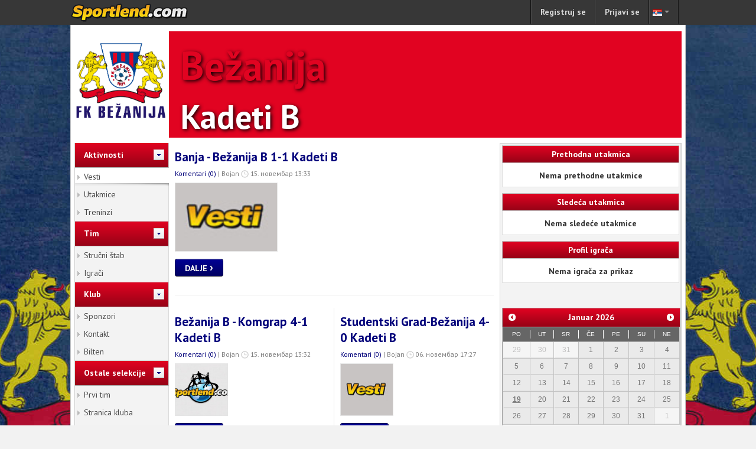

--- FILE ---
content_type: text/html; charset=UTF-8
request_url: http://www.sportlend.com/fkbezanija-kadetiB/vest/pregled_vesti
body_size: 7479
content:










<!DOCTYPE html>
<html lang="sr"
      xmlns="http://www.w3.org/1999/xhtml"
      xmlns:og="http://ogp.me/ns#"
      xmlns:fb="https://www.facebook.com/2008/fbml"

>
<head>

  <meta charset="utf-8">
  <meta name="language" content="sr" />
  <meta name="viewport" content="width=device-width, initial-scale=1.0">
    <meta name="description" content="sportlend.com - Napravite sajt svog kluba! Vesti, izvestaji sa utakmica, foto i video albumi, profili igraca...">
  <meta name="author" content="sportlend.com">
  <link rel="shortcut icon" href="/favicon.ico" />
  <link rel="apple-touch-icon" href="/apple-touch-icon-iphone.png" /> 
  <link rel="apple-touch-icon" sizes="72x72" href="/apple-touch-icon-ipad.png" /> 
  <link rel="apple-touch-icon" sizes="114x114" href="/apple-touch-icon-iphone4.png" />
  <link rel="apple-touch-icon" sizes="144x144" href="/apple-touch-icon-ipad3.png" />
  <!-- TODO: Add other metadata --> 


  <!-- Le HTML5 shim, for IE6-8 support of HTML elements -->
  <!--[if lt IE 9]>
    <script src="http://html5shim.googlecode.com/svn/trunk/html5.js"></script>
  <![endif]-->

  
  <!-- <link rel="canonical" href=""> -->

  <link href='//fonts.googleapis.com/css?family=PT+Sans:400,700,400italic&amp;subset=latin,latin-ext,cyrillic' rel='stylesheet' type='text/css'>
  <link href='//fonts.googleapis.com/css?family=PT+Sans+Narrow:400,700&amp;subset=latin,latin-ext,cyrillic' rel='stylesheet' type='text/css'>

  <!-- <link rel="stylesheet" type="text/css" href="/css/form.css" /> -->

  
	
	  <meta id="og_title" property="og:title" name="og:title" http-equiv="" content="Bežanija - Kadeti B [sportlend.com]" />
<meta id="og_type" property="og:type" name="og:type" http-equiv="" content="website" />
<meta id="og_url" property="og:url" name="og:url" http-equiv="" content="http://www.sportlend.com/fkbezanija-kadetiB/vest/pregled_vesti" />
<meta id="og_image" property="og:image" name="og:image" http-equiv="" content="/images/000/000/052/5215.png" />
<meta id="og_description" property="og:description" name="og:description" http-equiv="" content="Dobrodošli na sajt kluba Bežanija-Kadeti B. sportlend.com besplatan web sajt za sve sportske klubove i timove." />
<meta id="og_app_id" property="fb:app_id" name="fb:app_id" http-equiv="" content="142870382554195" />
<meta id="locale" property="og:locale" name="og:locale" http-equiv="" content="en_US" />
<link rel="stylesheet" type="text/css" href="/protected/extensions/bootstrap/assets/css/bootstrap.min.css" />
<link rel="stylesheet/less" href="/less/prezentacija.css" />
<link rel="stylesheet/less" href="/themes/fkbezanija-kadetiB/var.less" />
<link rel="stylesheet" type="text/css" href="/css/cssbakery_captions.css" />
<link rel="stylesheet" type="text/css" href="/assets/e3f8a6cb/css/bootstrap-yii.css" />
<link rel="stylesheet" type="text/css" href="/css/sportlend-ui/jquery-ui.css" />
<link rel="stylesheet" type="text/css" href="/jquery/checkbox/jquery.safari-checkbox.css" />
<script type="text/javascript" src="/assets/1bbb1f4/jquery.js"></script>
<script type="text/javascript" src="/assets/1bbb1f4/jquery.ba-bbq.js"></script>
<script type="text/javascript" src="/assets/1bbb1f4/jquery.yiiactiveform.js"></script>
<script type="text/javascript" src="/assets/e3f8a6cb/js/bootstrap.js"></script>
<script type="text/javascript" src="/jquery/jquery.ui.datepicker-sr-SR.js"></script>
<script type="text/javascript" src="/js/moment/min/moment.min.js"></script>
<script type="text/javascript" src="/jquery/jquery.cssbakery-captions.js"></script>
<script type="text/javascript" src="/jquery/checkbox/jquery.checkbox.js"></script>
<script type="text/javascript" src="/jquery/checkbox/ChkboksPoziv.js"></script>
<title>Bežanija - Kadeti B [sportlend.com]</title>
  <script type="text/javascript">
    $(function() {
      var errorText = $("#LoginForm_lozinka_em_").html();
      if (errorText) {
        $("#loginError").append("<div class='alert alert-error'>" + errorText + '</div>');
      }
    });
  </script>

<script type="text/javascript">
  $(window).load(function(){

    var max = $('#content').height();

	if($('#menu').height() > max) {
		max = $('#menu').height();
	}
	
	if($('#sidebar').height() > max) {
		max = $('#sidebar').height();
	}
	
	var delta = max - $("#menu .sidebar-nav").height();
	if($("#left_ad").length>0) {
		$("#left_ad").height($("#left_ad").height() + delta + 8);
	} else {
		$('#menu .sidebar-nav ul:last-child').height($('#menu .sidebar-nav ul:last-child').height() + delta + 8);
	}
	$('#sidebar').css('height', max); 
//     $c = 'oba_menija';
//     if ($max < $('#menu').height()){
//       $max = $('#menu').height();
//       $c = 'desni_meni_produzi';
//     }

//     if ($max < $('#sidebar').height()){
//       $max = $('#sidebar').height();
//       $c = 'levi_meni_produzi';
//     }

//     switch($c)
//     {
//     case 'oba_menija':
//         $razlikaLevi = $max - $('#menu').height() + 10;
//         $visinaLevi = $razlikaLevi + $('#menu .sidebar-nav ul:last-child').height();
    
//         $('#menu .sidebar-nav ul:last-child').css('height', $visinaLevi);
//         $razlikaDesni = $max - $('#sidebar').height();
//         $visinaDesni = $razlikaDesni + $('#sidebar').height();
//         $('#sidebar').css('height', $visinaDesni);        
//       break;
//     case 'desni_meni_produzi':
//         $razlikaDesni = $max - $('#sidebar').height();
//         $visinaDesni = $razlikaDesni + $('#sidebar').height();
//         $('#sidebar').css('height', $visinaDesni); 
//       break;
//     case 'levi_meni_produzi':
//         $razlikaLevi = $max - $('#menu').height() + 10;
//         $visinaLevi = $razlikaLevi + $('#menu .sidebar-nav ul:last-child').height();
//         $('#menu .sidebar-nav ul:last-child').css('height', $visinaLevi);    
//       break;
//     }

    /*if ($max)

    $s = $('#menu .sidebar-nav ul:last-child').height()+200;
    $('#menu .sidebar-nav ul:last-child').css('height',$s);*/
    
  })
</script>


<script type="text/javascript">
 
  var _gaq = _gaq || [];
  _gaq.push(['_setAccount', 'UA-39724200-1']);
  _gaq.push(['_trackPageview']);
 
  (function() {
    var ga = document.createElement('script'); ga.type = 'text/javascript'; ga.async = true;
    ga.src = ('https:' == document.location.protocol ? 'https://ssl' : 'http://www') + '.google-analytics.com/ga.js';
    var s = document.getElementsByTagName('script')[0]; s.parentNode.insertBefore(ga, s);
  })();
 
</script>

<style>
	  .container {
		width:1042px;
		padding: 0 6px;
	}
	.navbar-inner .container {
	width:1040px;
}
</style>

</head>

<body class="main-old ">

  <div class="hide modal fade" id="modal">    <div class="modal-header">
        <a class="close" data-dismiss="modal">&times;</a>
        <h3>Prijava/Odjava sa sistema</h3>
    </div>
    <div class="modal-body">
        

<div class="form">
<form id="login-form" action="/fkbezanija-kadetiB/vest/pregled_vesti" method="post">
			<p class="note">Polja sa <span class="required">*</span> su obavezna.</p>
	<div class="form-row">
		<label for="LoginForm_email_&lt;span_class=&quot;required&quot;&gt;*&lt;/span&gt;">Email <span Class="required">*</span></label>		<input name="LoginForm[email]" id="LoginForm_email" type="text" />		<div class="errorMessage" id="LoginForm_email_em_" style="display:none"></div>	</div>

	<div class="form-row">
		<label for="LoginForm_lozinka_&lt;span_class=&quot;required&quot;&gt;*&lt;/span&gt;">Lozinka <span Class="required">*</span></label>		<input name="LoginForm[lozinka]" id="LoginForm_lozinka" type="password" />		<div class="errorMessage" id="LoginForm_lozinka_em_" style="display:none"></div>	</div>

	<div class="form-row rememberMe">
		<input id="ytLoginForm_rememberMe" type="hidden" value="0" name="LoginForm[rememberMe]" /><input name="LoginForm[rememberMe]" id="LoginForm_rememberMe" value="1" type="checkbox" />		<label style="display:inline" for="LoginForm_rememberMe">Zapamti Me Sledeći Put</label>		<div class="errorMessage" id="LoginForm_rememberMe_em_" style="display:none"></div>	</div>

	<div class="form-row">
		<a href="/default/slanje_lozinke">Zaboravili ste lozinku?</a>	</div>

	<div class="form-row buttons">
		<input class="btn" type="submit" name="yt0" value="Login" />	</div>
	
		
</form>

</div><!-- form -->    </div>
    </div>
    <div class="navbar navbar-inverse"><div class="navbar-inner"><div class="container"><a href="http://www.sportlend.com" class="brand">sportlend.com</a><ul class="pull-right nav" id="yw6"><li id="" class="divider-vertical"></li><li><a href="http://www.sportlend.com/korisnik/create">Registruj se</a></li><li id="" class="divider-vertical"></li><li><a data-toggle="modal" href="#modal">Prijavi se</a></li><li id="" class="divider-vertical"></li><li class="bg-lang bg-lang-sr dropdown" title="Srpski"><a class="dropdown-toggle" data-toggle="dropdown" href="#"> <span class="caret"></span></a><ul id="yw7" class="dropdown-menu"><li><a tabindex="-1" href="/fkbezanija-kadetiB/?language=sr"><img src="/images/langs/sr.png"/> Srpski (RS)</a></li><li><a tabindex="-1" href="/fkbezanija-kadetiB/?language=en"><img src="/images/langs/en.png"/> Engleski (EN)</a></li></ul></li><li id="" class="divider-vertical"></li></ul></div></div></div>
  <div id='body-container'>
    <div class="container">
      <div id="loginError"></div>
      
      <!-- Glavni baner iznad prezentacije --> 
      <!-- <div class="row" id="top_banner" >
        <div class="span12" > --> 
                <!--  </div>
      </div>  -->
    
    	<!-- HEADER --> 
    	<div class="row" >
        <div class="span12" id="header"  >
                    <div class="row" style='background-image:url(""); margin-left:0px; background-repeat: no-repeat; height:180px; background-size: 100% 100%; background-position: 0px 0px'>
            <div id="logo" class="span2" style="width:160px;height: 180px;overflow: hidden;margin-left:0px">
              <img style="width:160px;height: 181px;" src="/images/000/000/052/5215.png" alt="" />               
            </div>
            

            <div class="span9" >
             <div class="tekst">
                  <h1>
                                          <span style="font-size: 0.8em !important; color:#e10321;">
                        Bežanija                      </span>
                                      </h1>
                  <h2>
                                          <span style="color:#fff">
                        Kadeti B                      </span>
                                      </h2>
            </div> 
           </div>
          </div>
        </div>
      </div> <!-- end header --> 

      <div class="row" id="sadrzaj">
        <div class="span2 menu" id="menu">
  <div class="sidebar-nav">
  	 

<ul id="yw1" class="nav nav-list"><li class="nav-header nav-header">Aktivnosti</li><li class="active"><a href="/fkbezanija-kadetiB/vest/pregled_vesti">Vesti</a></li><li><a href="/fkbezanija-kadetiB/utakmice/prikaz">Utakmice</a></li><li><a href="/fkbezanija-kadetiB/dogadjaj/treninzi">Treninzi</a></li></ul><ul id="yw2" class="nav nav-list"><li class="nav-header nav-header">Tim</li><li><a href="/fkbezanija-kadetiB/strucni_stab">Stručni štab</a></li><li><a href="/fkbezanija-kadetiB/lista_grupna">Igrači</a></li></ul><ul id="yw3" class="nav nav-list"><li class="nav-header nav-header">Klub</li><li><a href="/fkbezanija-kadetiB/sponzor/prikaz">Sponzori</a></li><li><a href="/fkbezanija-kadetiB/kontakt/prikaz">Kontakt</a></li><li><a href="/fkbezanija-kadetiB/bilten">Bilten</a></li></ul><ul id="yw4" class="nav nav-list"><li class="nav-header">Ostale selekcije</li><li><a href="http://www.sportlend.com/fkbezanija-prvitim">Prvi tim</a></li><li><a href="http://www.sportlend.com/fkbezanija">Stranica kluba</a></li><li><a href="http://www.sportlend.com/fkbezanija-omladinci">Omladinci</a></li><li><a href="http://www.sportlend.com/fkbezanija-kadetiA">Kadeti</a></li><li><a href="http://www.sportlend.com/fkbezanija-pioniri">Pioniri</a></li><li><a href="http://www.sportlend.com/fkbezanija-mladjipioniri01">Mlađi Pioniri</a></li><li><a href="http://www.sportlend.com/fkbezanija-petlici">Petlići</a></li><li><a href="http://www.sportlend.com/fkbezanija-u11">U-11</a></li></ul><ul id="yw5" class="nav nav-list"><li class="nav-header nav-header">Multimedija</li><li><a href="/fkbezanija-kadetiB/album/galerija">Galerija slika</a></li><li><a href="/fkbezanija-kadetiB/video/galerija">Video galerija</a></li><li><a href="/fkbezanija-kadetiB/link/prikaz">Linkovi</a></li></ul>
	  			</div>
	


</div>


<div id="content" class="span7">
	

<div class="vesti">

<div id="yw0" class="list-view">
<div class="">
	<div class="vestRow">
<div class="vest-teaser prva " style="word-wrap: break-word;" id="vestID_5923">

	
	<h1>
		<a href="/fkbezanija-kadetiB/vest/prikaz?id_vesti=5923">Banja - Bežanija B 1-1 Kadeti B</a>
	</h1>
	
	<div class="meta">
				<a href="/fkbezanija-kadetiB/vest/komentari?id_vesti=5923">Komentari (0)</a> | 			<span class="autor">Bojan</span>
			<i class="ikonica ikonica-vreme"></i>
			<span class="datum">
				15. новембар 13:33			</span>
			<span class="komentari-link"></span>
	</div>
	<div class="content">

                <div class="vest-slika" style="background-image: url('/images/nema_vesti_slike_mala.jpg');">
        	
        </div>


		 
			

	</div>
	<p><a class="btn" href="/fkbezanija-kadetiB/vest/prikaz?id_vesti=5923">Dalje <span>›</span></a></p>

</div>


 
	</div> <!-- vestRow -->
	

	
	


  





		
 





	<div class="vestRow">
<div class="vest-teaser leva " style="word-wrap: break-word;" id="vestID_5921">

	
	<h1>
		<a href="/fkbezanija-kadetiB/vest/prikaz?id_vesti=5921">Bežanija B - Komgrap 4-1 Kadeti B</a>
	</h1>
	
	<div class="meta">
				<a href="/fkbezanija-kadetiB/vest/komentari?id_vesti=5921">Komentari (0)</a> | 			<span class="autor">Bojan</span>
			<i class="ikonica ikonica-vreme"></i>
			<span class="datum">
				15. новембар 13:32			</span>
			<span class="komentari-link"></span>
	</div>
	<div class="content">

                <div class="vest-slika" style="background-image: url('/images/nema_vesti_slike_velika.jpg');">
        	
        </div>


		 
			

	</div>
	<p><a class="btn" href="/fkbezanija-kadetiB/vest/prikaz?id_vesti=5921">Dalje <span>›</span></a></p>

</div>




  





		
 





<div class="vest-teaser desna " style="word-wrap: break-word;" id="vestID_5847">

	
	<h1>
		<a href="/fkbezanija-kadetiB/vest/prikaz?id_vesti=5847">Studentski Grad-Bežanija 4-0 Kadeti B</a>
	</h1>
	
	<div class="meta">
				<a href="/fkbezanija-kadetiB/vest/komentari?id_vesti=5847">Komentari (0)</a> | 			<span class="autor">Bojan</span>
			<i class="ikonica ikonica-vreme"></i>
			<span class="datum">
				06. новембар 17:27			</span>
			<span class="komentari-link"></span>
	</div>
	<div class="content">

                <div class="vest-slika" style="background-image: url('/images/nema_vesti_slike_mala.jpg');">
        	
        </div>


		 
			

	</div>
	<p><a class="btn" href="/fkbezanija-kadetiB/vest/prikaz?id_vesti=5847">Dalje <span>›</span></a></p>

</div>


 
	</div> <!-- vestRow -->
	

	
	


  





		
 





	<div class="vestRow">
<div class="vest-teaser leva " style="word-wrap: break-word;" id="vestID_5704">

	
	<h1>
		<a href="/fkbezanija-kadetiB/vest/prikaz?id_vesti=5704">Gsp Polet-Bežanija 3-0 Kadeti B</a>
	</h1>
	
	<div class="meta">
				<a href="/fkbezanija-kadetiB/vest/komentari?id_vesti=5704">Komentari (0)</a> | 			<span class="autor">Bojan</span>
			<i class="ikonica ikonica-vreme"></i>
			<span class="datum">
				20. октобар 22:23			</span>
			<span class="komentari-link"></span>
	</div>
	<div class="content">

                <div class="vest-slika" style="background-image: url('/images/nema_vesti_slike_mala.jpg');">
        	
        </div>


		 
			

	</div>
	<p><a class="btn" href="/fkbezanija-kadetiB/vest/prikaz?id_vesti=5704">Dalje <span>›</span></a></p>

</div>




  





		
 





<div class="vest-teaser desna " style="word-wrap: break-word;" id="vestID_5639">

	
	<h1>
		<a href="/fkbezanija-kadetiB/vest/prikaz?id_vesti=5639">FK Bežanija-FK Mladenovac 3:3 (1:1)</a>
	</h1>
	
	<div class="meta">
				<a href="/fkbezanija-kadetiB/vest/komentari?id_vesti=5639">Komentari (0)</a> | 			<span class="autor">Vladislav</span>
			<i class="ikonica ikonica-vreme"></i>
			<span class="datum">
				13. октобар 18:21			</span>
			<span class="komentari-link"></span>
	</div>
	<div class="content">

                <div class="vest-slika" style="background-image: url('/images/nema_vesti_slike_mala.jpg');">
        	
        </div>


		 
			

	</div>
	<p><a class="btn" href="/fkbezanija-kadetiB/vest/prikaz?id_vesti=5639">Dalje <span>›</span></a></p>

</div>


 
	</div> <!-- vestRow -->
	

	
	


  





		
 





</div>
<div class="keys" style="display:none" title="/fkbezanija-kadetiB/vest/pregled_vesti"><span>5923</span><span>5921</span><span>5847</span><span>5704</span><span>5639</span></div>
</div>
</div>

<div class="bottom_link" style="clear:both">
	<a class="btn btn-mini" href="/fkbezanija-kadetiB/vest/sve_vesti">Sve vesti</a></div>

<script>
	$(function(){
		var vp=getBsViewport();
		if(vp == 'xs') {
			$('.vestRow').css('height','auto').css('clear','both');
			$('.vest-teaser').css('height','auto');
		}
	});
</script>

	
		
</div><!-- content -->


<div id="sidebar" class="span3 menu_right">

			
		
		<div class="najava" style='width:100%;'>
			<div class="naslov">
				Prethodna utakmica			</div>
			<div class="sadrzaj">
									<div class="protivnici">
						Nema prethodne utakmice					</div>
							</div>
		</div>

<div class="najava">
	<div class="naslov">Sledeća utakmica</div>
	<div class="sadrzaj" style='height:auto;'>
					<div class="protivnici">
				Nema sledeće utakmice			</div>
				</div>
	</div>
	<div id="player_profile">
	<div class="najava player_profile">
		<div class="naslov">
			Profil igrača		</div>
		<div class="sadrzaj">
							<div class="protivnici">
					Nema igrača za prikaz				</div>
					</div>
	</div>
	<img id="loading" src="/images/loading.gif" style="display:none"/>
	<style>
		#player_profile {
			position: relative;
		}
		.player_profile .player-nav {
			height:120px;
			position: relative;
			line-height: 120px;
		}
		.player_profile .name {
			font-weight: bold;
			text-align: center;
			font-size:18px;
			margin-bottom:5px;
		}
		.player_profile .prop [class*="span"] {
			min-height: 0px;
		}
		.player_profile .profile-link {
			margin-top:5px;
			text-align: center;
		}
		#player_profile #loading {
			position: absolute;
			top:50%;
			left:50%;
			margin-left:-21px;
			margin-top:-21px;
		}
	</style>
	<script type="text/javascript">
	function changePlayer(el, url, update_id) {
		$("#player_profile .player_profile .sadrzaj").fadeTo('fast',0.5);
		$("#player_profile #loading").show();
		jQuery.ajax({
			'type':'POST',
			'url':url,
			'cache':false,
			'data':{},
			'success':function(html){
				$("#player_profile #loading").hide();
				jQuery(update_id).replaceWith(html);
			}
		});
	}
	</script>
</div><div class="banner" style="margin-bottom:10px">
	<a target="_blank"><img alt="" /></a>
	<!-- <img src="/banner_samples/220x220.png" alt=" logo" width="220" height="220"> -->
</div>	<script type="text/javascript">
	var datumi = $.parseJSON('{\"2013-09-01\":{\"naslov\":\"Utakmica: Vo\\u017edovac B - Be\\u017eanija\",\"tip\":\"mec\"},\"2013-09-07\":{\"naslov\":\"Utakmica: Be\\u017eanija - Policajac\",\"tip\":\"mec\"},\"2013-09-15\":{\"naslov\":\"Utakmica: Novi Beograd - Be\\u017eanija\",\"tip\":\"mec\"},\"2013-10-02\":{\"naslov\":\"Utakmica: Borac Ostru\\u017enica - Be\\u017eanija\",\"tip\":\"mec\"},\"2013-10-05\":{\"naslov\":\"Utakmica: Be\\u017eanija - Brodarac B\",\"tip\":\"mec\"},\"2013-10-08\":{\"naslov\":\"trening\",\"tip\":\"trening\"},\"2013-10-09\":{\"naslov\":\"trening\",\"tip\":\"trening\"},\"2013-10-10\":{\"naslov\":\"trening\",\"tip\":\"trening\"},\"2013-10-11\":{\"naslov\":\"trening\",\"tip\":\"trening\"},\"2013-10-13\":{\"naslov\":\"Utakmica: Be\\u017eanija - Ba\\u0107evac\",\"tip\":\"mec\"},\"2013-10-15\":{\"naslov\":\"trening; trening\",\"tip\":\"trening trening\"},\"2013-10-16\":{\"naslov\":\"trening; trening\",\"tip\":\"trening trening\"},\"2013-10-17\":{\"naslov\":\"trening; trening\",\"tip\":\"trening trening\"},\"2013-10-18\":{\"naslov\":\"trening; trening\",\"tip\":\"trening trening\"},\"2013-10-19\":{\"naslov\":\"Utakmica: Obrenovac 1905 - Be\\u017eanija\",\"tip\":\"mec\"},\"2013-10-24\":{\"naslov\":\"trening; trening\",\"tip\":\"trening trening\"},\"2013-10-26\":{\"naslov\":\"Utakmica: Dunavac Grocka - Be\\u017eanija\",\"tip\":\"mec\"},\"2013-10-28\":{\"naslov\":\"trening; trening\",\"tip\":\"trening trening\"},\"2013-10-29\":{\"naslov\":\"trening; trening\",\"tip\":\"trening trening\"},\"2013-10-30\":{\"naslov\":\"trening; trening\",\"tip\":\"trening trening\"},\"2013-10-31\":{\"naslov\":\"trening; trening\",\"tip\":\"trening trening\"},\"2013-11-02\":{\"naslov\":\"Utakmica: Zemun B - Be\\u017eanija\",\"tip\":\"mec\"},\"2013-11-04\":{\"naslov\":\"trening; trening\",\"tip\":\"trening trening\"},\"2013-11-05\":{\"naslov\":\"trening; trening\",\"tip\":\"trening trening\"},\"2013-11-06\":{\"naslov\":\"trening; trening\",\"tip\":\"trening trening\"},\"2013-11-07\":{\"naslov\":\"trening; trening\",\"tip\":\"trening trening\"},\"2013-11-08\":{\"naslov\":\"trening; trening\",\"tip\":\"trening trening\"},\"2013-11-09\":{\"naslov\":\"Utakmica: Be\\u017eanija - Petli\\u0107\",\"tip\":\"mec\"},\"2013-11-16\":{\"naslov\":\"Utakmica: \\u017delezni\\u010dar - Be\\u017eanija\",\"tip\":\"mec\"},\"2013-11-23\":{\"naslov\":\"Utakmica: Be\\u017eanija - Siti Sport Klub\",\"tip\":\"mec\"},\"2014-05-06\":{\"naslov\":\"trening; trening\",\"tip\":\"trening trening\"},\"2014-05-08\":{\"naslov\":\"trening; trening\",\"tip\":\"trening trening\"},\"2014-05-09\":{\"naslov\":\"trening; trening\",\"tip\":\"trening trening\"},\"2014-05-11\":{\"naslov\":\"Utakmica: Be\\u017eanija - Dunavac Grocka\",\"tip\":\"mec\"},\"2014-05-13\":{\"naslov\":\"trening; trening\",\"tip\":\"trening trening\"},\"2014-05-14\":{\"naslov\":\"trening; trening\",\"tip\":\"trening trening\"},\"2014-05-16\":{\"naslov\":\"trening; trening\",\"tip\":\"trening trening\"},\"2014-05-28\":{\"naslov\":\"Utakmica: Be\\u017eanija - Vo\\u017edovac B\",\"tip\":\"mec\"},\"2014-05-30\":{\"naslov\":\"trening; trening\",\"tip\":\"trening trening\"},\"2014-05-31\":{\"naslov\":\"Utakmica: Be\\u017eanija - Zemun B\",\"tip\":\"mec\"},\"2014-06-03\":{\"naslov\":\"trening; trening\",\"tip\":\"trening trening\"},\"2014-06-04\":{\"naslov\":\"trening; trening\",\"tip\":\"trening trening\"},\"2014-06-05\":{\"naslov\":\"trening; trening\",\"tip\":\"trening trening\"},\"2014-06-06\":{\"naslov\":\"trening; trening\",\"tip\":\"trening trening\"},\"2014-06-11\":{\"naslov\":\"Utakmica: Fair Play - Be\\u017eanija\",\"tip\":\"mec\"},\"2014-06-14\":{\"naslov\":\"Utakmica: Be\\u017eanija - \\u017delezni\\u010dar\",\"tip\":\"mec\"},\"2014-06-18\":{\"naslov\":\"Utakmica: Siti Sport Klub - Be\\u017eanija\",\"tip\":\"mec\"}}');
	var link = 'http://www.sportlend.com/fkbezanija-kadetiB/dogadjaj/prikaz?datum=';
</script>
<input style="height:226px;" id="kalendar" type="hidden" name="kalendar" /><div style="height:226px;" value="2012-04-10" id="kalendar_container" name="kalendar_container"></div><div class="banner" style="margin-bottom:10px">

	
   </div>

  		<div class="najava" style="position:relative;">
   <div class="naslov">Poslednje dodati album</div>
	<div class="lastImage">


	  <div  class='cssbakery_image_wrapper  white cc'>
      	  <a href="/fkbezanija-kadetiB/album/galerija?id_parent_albuma=1682"><img src="/images/000/000/126/12641.jpg" alt="" /></a>
			<div class="cssbakery_transbox"></div>

	       <p style="margin:4px; top:5px; font-size:15px; font-weight:bold">
	  		Pobeđen Petlić 2-0
			  <span style="font-size:12px !important;">
			  		(10)				  </span>
				</p>


      	  	</div>
	     </div>
	    </div>
				
<style>
	.najava .lastImage .cssbakery_image_wrapper {
		height:180px;
		margin-top:0px;
	}   
	.najava .lastImage .cssbakery_image_wrapper a {
		height: 180px;
		width: 100%;
		display: block;
		text-align: center;		
		border: 1px solid #E2E2E2 !important;
	}  
	.najava .lastImage .cssbakery_image_wrapper img {
		height:100%;
		width:auto;
		border:none !important;
	} 	  
</style>
	
</div><!-- sidebar -->		
	
      </div>
      
    </div><!-- container -->

    <script type="text/javascript">
      $(function() {
        $('[rel=tooltip]').tooltip();
      });
    </script> 

    <div class="footer" id="footer">

      <div id="sponzori">
        
          <style>
            h6 { font-size:22px; width:100%; text-align:center; border-bottom: 1px solid #DFDFDF; line-height:0.1em; margin:0px 0 20px; } 
            h6 span { background:#fff; padding:0 10px; }
          </style>

          <br />

            <h6><span>Sponzori</span></h6>
                        <div class="sponzor">
                <a href="http://www.tavros.com/"><img class="grayscale" rel="tooltip" data-placement="top" title="Tavros" src="/images/000/000/052/5249.png" alt="" /></a>            </div>
                      <div class="sponzor">
                <a href="http://lasta.rs/"><img class="grayscale" rel="tooltip" data-placement="top" title="Lasta" src="/images/000/000/052/5213.gif" alt="" /></a>            </div>
                      <div class="sponzor">
                <a href="http://www.stoposto.rs/"><img class="grayscale" rel="tooltip" data-placement="top" title="Sto posto " src="/images/000/000/052/5214.jpg" alt="" /></a>            </div>
                      <div class="sponzor">
                <a href="http://www.zlatnavaros.com/"><img class="grayscale" rel="tooltip" data-placement="top" title="Restoran Zlatna Varoš" src="/images/000/000/073/7330.png" alt="" /></a>            </div>
                        </div>

      <div style="clear:both"> </div>

      Sajt pokreće<a href="http://www.sportlend.com">sportlend.com 2017</a>
      	        <br>Preporučujemo<a href="http://www.google.com/chrome" target="_blank">Google Chrome</a>ili<a href="http://www.mozilla.org/en-US/firefox/new/" target="_blank">Mozilla Firefox</a>
    
    	    
    </div>
  </div> <!-- body-container -->

  <script>
    function toggleSeason(el) {
		$(".seasons-list .tak").removeClass("open").addClass("closed");
		$(".seasons-list .season").removeClass("open").addClass("closed");
		var season_id = $(el).attr("id").replace("season_","");
		$(".seasons-list #tak_" + season_id + ".tak.closed").removeClass("closed").addClass("open");
		$(".seasons-list #season_" + season_id).removeClass("closed").addClass("open");
	}
	
	
    function getBsViewport() {
    	return 'none';
    }
    $(document).ready(function() {
        
    });
  </script>
<script type="text/javascript" src="/assets/e2c04d0c/listview/jquery.yiilistview.js"></script>
<script type="text/javascript" src="/assets/1bbb1f4/jui/js/jquery-ui.min.js"></script>
<script type="text/javascript" src="/js/less-1.3.3.min.js"></script>
<script type="text/javascript" src="/js/lepota-jedna.js"></script>
<script type="text/javascript">
/*<![CDATA[*/
jQuery(function($) {
jQuery('a.tooltip').tooltip({'placement':'bottom'});
jQuery('a[rel="popover"]').popover();
jQuery('#yw0').yiiListView({'ajaxUpdate':['yw0'],'ajaxVar':'ajax','pagerClass':'pagination','loadingClass':'list-view-loading','sorterClass':'sorter','enableHistory':false,'afterAjaxUpdate':function() {
			jQuery('.popover').remove();
			jQuery('a[rel="popover"]').popover();
			jQuery('.tooltip').remove();
			jQuery('a[rel="tooltip"]').tooltip();
		}});
jQuery('#kalendar_container').datepicker({'showOtherMonths':'true','selectOtherMonths':'true','showAnim':'fold','dateFormat':'yy-mm-dd','beforeShowDay':function(date) {
	    				sDate = moment(date).format("YYYY-MM-DD");
	    				if (datumi[sDate]) {
	    					return new Array(true, datumi[sDate].tip, datumi[sDate].naslov);	
	    				}
	    				return new Array(false, "", "");
	        },'onSelect':function(dateText, inst){
	        	var j = $(this).val();
	        	//alert(j);
	        	//alert("sd");
	        	//alert(whatever);

	        	window.location.href = link+j;
	        },'defaultDate':null});
$('#login-form').yiiactiveform({'validateOnSubmit':true,'attributes':[{'id':'LoginForm_email','inputID':'LoginForm_email','errorID':'LoginForm_email_em_','model':'LoginForm','name':'email','enableAjaxValidation':false,'clientValidation':function(value, messages, attribute) {

if($.trim(value)=='') {
	messages.push("Email mora da postoji");
}

}},{'id':'LoginForm_lozinka','inputID':'LoginForm_lozinka','errorID':'LoginForm_lozinka_em_','model':'LoginForm','name':'lozinka','enableAjaxValidation':false,'clientValidation':function(value, messages, attribute) {

if($.trim(value)=='') {
	messages.push("Lozinka mora da postoji");
}

}},{'id':'LoginForm_rememberMe','inputID':'LoginForm_rememberMe','errorID':'LoginForm_rememberMe_em_','model':'LoginForm','name':'rememberMe','enableAjaxValidation':false,'clientValidation':function(value, messages, attribute) {

if($.trim(value)!='' && value!="1" && value!="0") {
	messages.push("Zapamti Me Slede\u0107i Put must be either 1 or 0.");
}

}}]});
jQuery('#modal').modal({'show':false});
});
/*]]>*/
</script>
</body>
</html>

<!--
<script type="text/javascript">
	$(function() {
		$('.selectpicker').selectpicker();
	});
</script>

-->

--- FILE ---
content_type: text/css
request_url: http://www.sportlend.com/css/cssbakery_captions.css
body_size: 412
content:
/*
 * CssBakery.com Captions v0.1
 *
 * Copyright (c) 2009 Cssbakery.com
 * http://www.cssbakery.com
 *
 * Dual licensed under the MIT and GPL licenses:
 *   http://www.opensource.org/licenses/mit-license.php
 *   http://www.gnu.org/licenses/gpl.html
 */
body div.cssbakery_image_wrapper { 
    height: auto;
    margin: 5px 0; padding: 0;
    font: .75em/1.75em Verdana, sans-serif;
    position: relative;
}
    
body div.cssbakery_transbox {
    margin: 0; padding: 0px;
    opacity:0.4;  filter:alpha(opacity=40);
    position: absolute; 
    width: 100%;
    height: 14px;
}

body div.cssbakery_image_wrapper p {
    margin: 0; padding: 10px;
    font-family: verdana;
    color: white;
    font-size: 10px;
    position: absolute; 
}

.cc {
	margin-left: auto;
	margin-right: auto;
}

--- FILE ---
content_type: text/css
request_url: http://www.sportlend.com/assets/e3f8a6cb/css/bootstrap-yii.css
body_size: 879
content:
.clearfix { *zoom:1; }
.clearfix:before, .clearfix:after {
  display:table;
  content:"";
  line-height:0;
}
.clearfix:after { clear:both; }
.hide-text {
  font:0 / 0 a;
  color:transparent;
  text-shadow:none;
  background-color:transparent;
  border:0;
}
.input-block-level {
  display:block;
  width:100%;
  min-height:30px;
  -webkit-box-sizing:border-box;
  -moz-box-sizing:border-box;
  box-sizing:border-box;
}
.grid-view { padding-top:20px; }
.grid-view table.items th a {
  display:block;
  position:relative;
}
.grid-view table.items th a .caret {
  display:none;
  position:absolute;
  right:5px;
  top:7px;
}
.grid-view table.items th a.asc .caret { display:block; }
.grid-view table.items th a.desc .caret {
  border-bottom:4px solid #000000;
  border-top:none;
  display:block;
}
.grid-view table.items tr.selected td { background:#eeeeee; }
.grid-view .filters .filter-container { padding:0 15px 0 0; }
.grid-view .filters input, .grid-view .filters select {
  margin-bottom:0;
  width:100%;
}
.grid-view .button-column {
  text-align:center;
  width:50px;
}
.grid-view .checkbox-column { width:15px; }
.grid-view .summary {
  margin-bottom:5px;
  text-align:right;
}
.grid-view .pager { margin-top:5px; }
.grid-view .empty { font-style:italic; }
.grid-view-loading { background:url(../img/loading.gif) no-repeat; }
.list-view { padding-top:20px; }
.list-view .summary {
  margin-bottom:5px;
  text-align:right;
}
.list-view .pager { margin-top:5px; }
.list-view .sorter {
  margin:0 0 5px 0;
  text-align:right;
}
.list-view .sorter ul {
  display:inline;
  list-style:none outside none;
  margin:0;
  padding:0;
}
.list-view .sorter li {
  display:inline;
  margin:0 0 0 5px;
  padding:0;
}
.list-view .sorter a .caret {
  position:absolute;
  right:5px;
  top:7px;
}
.list-view .sorter a .caret.desc .caret {
  border-bottom:4px solid #000000;
  border-top:none;
}
.list-view-loading { background:url(../img/loading.gif) no-repeat; }
.detail-view .null { color:#ffc0cb; }
.detail-view th {
  text-align:right;
  width:160px;
}
span.required { color:#ff0000; }
.form-inline label.error, .form-horizontal label.error, .form-vertical label.error { color:#b94a48; }
.form-inline select.error, .form-inline input.error, .form-inline textarea.error, .form-horizontal select.error, .form-horizontal input.error, .form-horizontal textarea.error, .form-vertical select.error, .form-vertical input.error, .form-vertical textarea.error {
  border-color:#b94a48;
  color:#b94a48;
}
.form-inline select.error:focus, .form-inline input.error:focus, .form-inline textarea.error:focus, .form-horizontal select.error:focus, .form-horizontal input.error:focus, .form-horizontal textarea.error:focus, .form-vertical select.error:focus, .form-vertical input.error:focus, .form-vertical textarea.error:focus {
  border-color:#953b39;
  -webkit-box-shadow:0 0 6px #d59392;
  -moz-box-shadow:0 0 6px #d59392;
  box-shadow:0 0 6px #d59392;
}
.form-inline .help-block.error, .form-inline .help-inline.error, .form-horizontal .help-block.error, .form-horizontal .help-inline.error, .form-vertical .help-block.error, .form-vertical .help-inline.error { color:#b94a48; }


--- FILE ---
content_type: text/css
request_url: http://www.sportlend.com/less/prezentacija.css
body_size: 12199
content:
.clearfix {
	*zoom: 1
}

.clearfix:before, .clearfix:after {
	display: table;
	content: "";
	line-height: 0
}

.clearfix:after {
	clear: both
}

.hide-text {
	font: 0/0 a;
	color: transparent;
	text-shadow: none;
	background-color: transparent;
	border: 0
}

.input-block-level {
	display: block;
	width: 100%;
	min-height: 30px;
	-webkit-box-sizing: border-box;
	-moz-box-sizing: border-box;
	box-sizing: border-box
}

body, p, h1, h2, h3, h4, h5, h6 {
	font-family: 'PT Sans', sans-serif;
	font-size: 13px;
	line-height: 18px
}

h1 {
	font-size: 1.5em !important;
	line-height: 1.3em !important
}

h2 {
	font-size: 1.25em
}

.clear {
	clear: both
}

a:hover {
	text-decoration: none
}

.hideme {
	display: none !important
}

#menu, #content, #sidebar, #admin-menu, #admin-content {
	margin-top: 9px
}

#body-container {
	background-color: #fff;
	width: 960px;
	margin: auto;
	padding-top: .75em
}

#top_banner {
	height: 6.25em;
	margin-bottom: .75em;
	overflow: hidden
}

a.brand {
	background: transparent url('images/brand.png') scroll no-repeat center
		left;
	width: 200px;
	text-indent: -9999px
}

#content {
	margin-left: 10px
}

#sidebar {
	margin-left: 10px;
	background: #f3f3f3 url('images/menu-bg.png') repeat-y scroll top right;
	border: 1px solid #cecece;
	height: 100%;
	padding: 3px
}

.btn {
	font-weight: bold;
	text-transform: uppercase;
	padding: 3px 16px
}

.btn span {
	font-size: 19px
}

img.slika {
	padding: 5px;
	border: 1px solid #c0c0c0;
	-moz-box-shadow: 0 2px 1px #f1f1f1;
	-webkit-box-shadow: 0 2px 1px #f1f1f1;
	box-shadow: 0 2px 1px #f1f1f1
}

.slika-container {
	padding: 5px;
	border: 1px solid #c0c0c0;
	-moz-box-shadow: 0 2px 1px #f1f1f1;
	-webkit-box-shadow: 0 2px 1px #f1f1f1;
	box-shadow: 0 2px 1px #f1f1f1
}

.cRow {
	width: 540px;
	clear: both
}

.cRow div {
	float: left;
	margin-right: 20px
}

.cRow div.last {
	margin-right: 0
}

.cRow.r5050 div {
	width: 260px
}

.cRow.r5050 div.full {
	width: 540px;
	clear: both
}

.nav-tabs {
	margin-bottom: 5px
}

#kontakti .kontakt-wrapper {
	padding: 4px 9.5px 4px 9.5px;
	margin: 5px 5px 5px 5px;
	line-height: 20px;
	background-color: whiteSmoke;
	border: 1px solid #CCC;
	border: 1px solid rgba(0, 0, 0, 0.15);
	min-height: 111px
}

#kontakti .kontakt-wrapper img {
	float: left
}

#kontakti .kontakt-wrapper .kontakt {
	margin-left: 10px
}

#kontakti .kontakt-wrapper .kontakt h2 {
	margin-top: 0
}

.button-panel {
	padding: 10px 0
}

.button-panel .btn {
	margin-left: 10px;
	float: right
}

.buttons {
	margin-top: 10px
}

.buttons .btn {
	margin-right: 10px
}

input.btn {
	box-sizing: content-box
}

form {
	position: relative
}

form h1 {
	font-size: 1.9em;
	color: #222;
	padding-bottom: .2em;
	border-bottom: 1px solid #999;
	margin-bottom: .6em
}

form.well textarea, form.well .cela input {
	width: 92%
}

form.well .pola {
	width: 45%;
	float: left
}

form.well .pola.desna {
	margin-left: 20px;
	clear: right
}

form.well .pola.sama {
	width: 100%
}

form .help-inline {
	color: #b94a48
}

form label {
	font-weight: bold
}

form label .ima_pomoc {
	display: inline
}

.note {
	font-style: italic
}

div.sys-message {
	padding: .8em;
	margin-bottom: 1em;
	border: 3px solid #ddd;
	background: #9eefff;
	color: #ff330a;
	border-color: #00849e
}

input.digits {
	width: 25px !important;
	height: 14px !important
}

.navbar-fixed-1 {
	width: 100%;
	z-index: 999
}

.navbar-inner .container {
	margin: auto
}

.navbar-inner .brand {
	margin-left: 0
}

li .profil_link {
	background-color: transparent;
	background-attachment: scroll;
	background-position: left center;
	background-repeat: no-repeat;
	padding-left: 24px
}

.navbar-inner {
	border-radius: 0;
	background: #373737 !important;
	background-image: none;
	background-repeat: no-repeat;
	filter: none !important;
	border-top: 1px solid #373737 !important;
	border-bottom: 1px solid #373737 !important;
	border-left: 0 !important;
	border-right: 0 !important
}

.navbar .btn:hover {
	background: #4b4b4b !important
}

.navbar .nav>li>a:hover {
	background: #4b4b4b !important;
	color: #fff !important;
	-webkit-transition: background 1s ease;
	-moz-transition: background 1s ease;
	-o-transition: background 1s ease;
	transition: background 1s ease
}

.navbar .divider-vertical {
	background-color: #1d1d1d !important;
	border-right: 1px solid #484848 !important;
	margin: 0 !important
}

.navbar-inverse .brand, .navbar-inverse .nav>li>a {
	color: #d9d9d9 !important;
	text-shadow: 0 -1px 0 rgba(0, 0, 0, 0.25);
	font-weight: bold
}

.table-hover tbody tr:hover th {
	background-color: #666
}

.visi_rang .pozicija, .visi_rang.ikonica {
	background-color: #0cff00
}

.nizi_rang .pozicija, .nizi_rang.ikonica {
	background-color: #f00
}

.baraz_visi_rang .pozicija, .baraz_visi_rang.ikonica {
	background-color: #f0ff00
}

.baraz_nizi_rang .pozicija, .baraz_nizi_rang.ikonica {
	background-color: #ffcb67
}

.naziv_tabele {
	background: url('images/naziv-tabele-background.png') repeat-x scroll
		left top;
	border: 1px solid #c0c0c0;
	-moz-box-shadow: inset 0 0 0 1px #fff;
	-webkit-box-shadow: inset 0 0 0 1px #fff;
	box-shadow: inset 0 0 0 1px #fff;
	font-weight: bold;
	text-shadow: 0 1px 1px #fff;
	filter: dropshadow(color = #ffffff, offx = 0, offy = 1);
	text-align: center;
	width: 538px;
	color: #6a6a6a
}

.naziv_tabele.naziv_tabele_normal {
	text-transform: uppercase;
	height: 35px;
	font-size: 14px;
	line-height: 35px
}

.naziv_tabele.naziv_tabele_big {
	height: 69px;
	font-size: 14px
}

table.ima_naziv {
	border: 1px solid #c0c0c0;
	border-top: 0;
	border-top-left-radius: 0;
	border-top-right-radius: 0
}

table.ima_naziv td:first-child {
	border-left: 0
}

table tr, table th, table td {
	height: 24px;
	vertical-align: middle !important
}

table .tabela-podnaslov {
	font-size: 80%;
	display: block;
	line-height: 5px;
	color: #7f7f7f
}

table.no-border-td td {
	border: 0;
	border-left: 1px solid #DDD
}

th {
	background-color: #666;
	color: white;
	font-size: 12px;
	font-weight: bold;
	padding-left: 20px;
	background: #666 url('images/tabela-zaglavlje-levi-border.png')
		no-repeat scroll left center;
	-webkit-border-radius: 0 !important;
	-moz-border-radius: 0 !important;
	border-radius: 0 !important
}

th:first-child {
	background-image: none;
	border-left: 1px solid #666
}

th:last-child {
	border-right: 1px solid #666
}

th a {
	color: white;
	font-size: 12px;
	font-weight: bold
}

.centrirano {
	text-align: center !important
}

.sedamposto {
	width: 7%
}

.desetposto {
	width: 10%
}

.grid-view table.items th a .caret {
	right: 6px;
	top: 22px;
	border-top-color: white !important;
	border-bottom-color: white !important
}

.pagination .hidden {
	display: block
}

.pagination .hidden a {
	color: gray
}

.pagination ul {
	display: block
}

.dropdown-menu {
	max-width: inherit
}

#header {
	background-color: white;
	background-repeat: no-repeat;
	background-attachment: scroll;
	background-position: center center;
	height: 180px;
	position: relative; 
	margin-bottom: 0
}

.mainc #header {
	margin-left:28px;
}

#header .tekst {
	text-shadow: 2px 2px 6px #000;
	filter: dropshadow(color = #000000, offx = 2, offy = 2)
}

#header h1 {
	font-size: 6em !important;
	color: inherit;
	line-height: 1em !important;
}

#header h2 {
	font-size: 4em !important;
	color: inherit;
	line-height: 1.2em !important;
	margin-top: 0;
	text-transform: none
}

#header .tekst h1, #header .tekst h2 {
    white-space: nowrap;
}

.sidebar {
	background: #eaeaea;
	border-left: 1px solid #e5e5e5;
	border-right: 1px solid #e5e5e5
}

.lastImage img {
	background-color: #fff;
	border: 1px solid #e2e2e2 !important;
	padding: 4px;
	box-shadow: 0 1px 4px rgba(0, 0, 0, 0.3);
	width: 96%
}

.footer {
	width: 100%;
	color: #828282 !important;
	background-color: white;
	text-align: center;
	padding: 30px 0
}

.footer a {
	color: #383737 !important
}

#sponzori {
	display: inline-block
}

#sponzori .sponzor {
	display: inline;
	width: 150px;
	padding: 5px
}

#sponzori .sponzor img {
	width: 140px;
	height: auto
}

#sponzori .sponzor img.grayscale {
	filter:
		url("data:image/svg+xml;utf8,<svg%20xmlns='http://www.w3.org/2000/svg'><filter%20id='grayscale'><feColorMatrix%20type='matrix'%20values='0.3333%200.3333%200.3333%200%200%200.3333%200.3333%200.3333%200%200%200.3333%200.3333%200.3333%200%200%200%200%200%201%200'/></filter></svg>#grayscale");
	filter: gray;
	filter: grayscale(100%);
	-webkit-filter: grayscale(100%);
	-moz-filter: grayscale(100%);
	-ms-filter: grayscale(100%);
	-o-filter: grayscale(100%)
}

#sponzori .sponzor img:hover {
	filter: none;
	-webkit-filter: grayscale(0)
}

.el-dialogform-content input, .el-dialogform-content textarea,
	.el-dialogform-content select {
	width: auto
}

.el-dialogform-content select {
	width: 80% !important
}

.el-dialogform-content select[name*="margin"] {
	width: 20px !important
}

.el-dialogform-content [name="bgimg"] {
	width: 80% !important
}

.el-dialogform-content select[name='wunit'], .el-dialogform-content select[name='hunit']
	{
	width: 40px
}

ul.igracTooltip {
	height: 125px;
	list-style-type: none
}

ul.igracTooltip li {
	line-height: 24px
}

ul.igracTooltip li span {
	color: #999;
	width: 85px;
	display: inline-block
}

div.igracTooltipSlika {
	float: left;
	margin-right: 10px;
	width: 104px;
	height: 125px;
	-moz-box-shadow: 0 2px 1px #f1f1f1;
	-webkit-box-shadow: 0 2px 1px #f1f1f1;
	box-shadow: 0 2px 1px #f1f1f1
}

div.igracTooltipSlika img {
	width: 104px;
	height: 125px
}

.popover {
	width: 300px
}

.popover-inner h3 {
	color: #222
}

.ima-pomoc {
	position: relative
}

.pomoc-dugme {
	position: absolute;
	right: 20px;
	top: 20px
}

div.loading {
	height: 16px;
	width: 16px;
	background-color: #eee;
	background-image: url('images/loading.gif');
	background-position: center center;
	background-repeat: no-repeat;
	opacity: 1
}

div.loading * {
	opacity: .8
}

.clearfix {
	*zoom: 1
}

.clearfix:before, .clearfix:after {
	display: table;
	content: "";
	line-height: 0
}

.clearfix:after {
	clear: both
}

.hide-text {
	font: 0/0 a;
	color: transparent;
	text-shadow: none;
	background-color: transparent;
	border: 0
}

.input-block-level {
	display: block;
	width: 100%;
	min-height: 30px;
	-webkit-box-sizing: border-box;
	-moz-box-sizing: border-box;
	box-sizing: border-box
}

.clearfix {
	*zoom: 1
}

.clearfix:before, .clearfix:after {
	display: table;
	content: "";
	line-height: 0
}

.clearfix:after {
	clear: both
}

.hide-text {
	font: 0/0 a;
	color: transparent;
	text-shadow: none;
	background-color: transparent;
	border: 0
}

.input-block-level {
	display: block;
	width: 100%;
	min-height: 30px;
	-webkit-box-sizing: border-box;
	-moz-box-sizing: border-box;
	box-sizing: border-box
}

.ui-widget-header {
	border: 0 !important
}

#kalendar_container {
	height: 225px;
	margin-bottom: 10px
}

.ui-datepicker-inline {
	width: 14em !important;
	padding: 0 !important;
	font-family: 'PT Sans', sans-serif;
	border: 0
}

.ui-datepicker-inline .ui-datepicker-header {
	background-color: #3a3a3a;
	background-image: -moz-linear-gradient(top, #404040, #303030);
	background-image: -webkit-gradient(linear, 0 0, 0 100%, from(#404040),
		to(#303030));
	background-image: -webkit-linear-gradient(top, #404040, #303030);
	background-image: -o-linear-gradient(top, #404040, #303030);
	background-image: linear-gradient(to bottom, #404040, #303030);
	background-repeat: repeat-x;
	filter: progid:DXImageTransform.Microsoft.gradient(startColorstr='#ff404040',
		endColorstr='#ff303030', GradientType=0);
	color: #f8f8f8;
	border: 1px solid #272727;
	padding: .4em
}

.ui-datepicker-inline table.ui-datepicker-calendar {
	border-collapse: collapse;
	border-spacing: 0;
	border: 1px solid #c8c8c8
}

.ui-datepicker-inline table.ui-datepicker-calendar th {
	padding: 0 4px;
	font-size: 10px;
	font-weight: normal;
	text-transform: uppercase
}

.ui-datepicker-inline table.ui-datepicker-calendar td {
	font-size: 12px;
	text-align: center;
	color: #666;
	border-top: 1px solid #c2c2c2;
	border-left: 1px solid #c2c2c2;
	padding: 0;
	background-color: #e3e3e3;
	background-image: -webkit-gradient(linear, 0 0, 0 100%, from(#eaeaea),
		color-stop(60%, #e5e5e5), to(#d9d9d9));
	background-image: -webkit-linear-gradient(#eaeaea, #e5e5e5 60%, #d9d9d9);
	background-image: -moz-linear-gradient(top, #eaeaea, #e5e5e5 6000%, #d9d9d9);
	background-image: -o-linear-gradient(#eaeaea, #e5e5e5 60%, #d9d9d9);
	background-image: linear-gradient(#eaeaea, #e5e5e5 60%, #d9d9d9);
	background-repeat: no-repeat;
	filter: progid:DXImageTransform.Microsoft.gradient(startColorstr='#ffeaeaea',
		endColorstr='#ffd9d9d9', GradientType=0);
	-webkit-box-shadow: inset 1px 1px rgba(255, 255, 255, 0.5);
	-moz-box-shadow: inset 1px 1px rgba(255, 255, 255, 0.5);
	box-shadow: inset 1px 1px rgba(255, 255, 255, 0.5)
}

.ui-datepicker-inline table.ui-datepicker-calendar td a,
	.ui-datepicker-inline table.ui-datepicker-calendar td span {
	background-color: #eaeaea;
	text-align: center;
	border: 0
}

.ui-datepicker-inline table.ui-datepicker-calendar td a {
	font-weight: bold;
	color: #555
}

.ui-datepicker-inline table.ui-datepicker-calendar td a:hover {
	background-color: #eaeaea;
	background-image: -webkit-gradient(linear, left top, left bottom, color-stop(0%, #eaeaea),
		color-stop(60%, #e5e5e5), color-stop(100%, #d9d9d9));
	background-image: -webkit-linear-gradient(top, #d9d9d9 0, #e5e5e5 60%, #eaeaea 100%);
	background-image: -moz-linear-gradient(top, #d9d9d9 0, #e5e5e5 60%, #eaeaea 100%);
	background-image: -ms-linear-gradient(top, #d9d9d9 0, #e5e5e5 60%, #eaeaea 100%);
	background-image: -o-linear-gradient(top, #d9d9d9 0, #e5e5e5 60%, #eaeaea 100%);
	background-image: linear-gradient(top, #d9d9d9 0, #e5e5e5 60%, #eaeaea 100%)
}

.ui-datepicker-inline table.ui-datepicker-calendar td.ui-datepicker-other-month a,
	.ui-datepicker-inline table.ui-datepicker-calendar td.ui-datepicker-other-month span
	{
	background: #f3f3f3;
	color: #b4b3b3
}

.ui-datepicker-inline table.ui-datepicker-calendar td.ui-datepicker-today a,
	.ui-datepicker-inline table.ui-datepicker-calendar td.ui-datepicker-today span
	{
	font-weight: bold;
	text-decoration: underline;
	background-color: transparent
}

.ui-datepicker-inline table.ui-datepicker-calendar td.ui-state-disabled
	{
	opacity: .8;
/* 	filter: alpha(opacity = 80) */
}

.ui-datepicker-inline table.ui-datepicker-calendar td.trening {
	background-color: #9ca245;
	background-image: -webkit-gradient(linear, 0 0, 0 100%, from(#b8be66),
		color-stop(60%, #a3a948), to(#818539));
	background-image: -webkit-linear-gradient(#b8be66, #a3a948 60%, #818539);
	background-image: -moz-linear-gradient(top, #b8be66, #a3a948 6000%, #818539);
	background-image: -o-linear-gradient(#b8be66, #a3a948 60%, #818539);
	background-image: linear-gradient(#b8be66, #a3a948 60%, #818539);
	background-repeat: no-repeat;
	filter: progid:DXImageTransform.Microsoft.gradient(startColorstr='#ffb8be66',
		endColorstr='#ff818539', GradientType=0);
	-webkit-box-shadow: inset 2px 2px 3px 0 rgba(255, 255, 255, 0.5);
	-moz-box-shadow: inset 2px 2px 3px 0 rgba(255, 255, 255, 0.5);
	box-shadow: inset 2px 2px 3px 0 rgba(255, 255, 255, 0.5);
	text-shadow: 1px 1px 1px #7b9243
}

.ui-datepicker-inline table.ui-datepicker-calendar td.trening a {
	background: transparent none;
	color: white
}

.ui-datepicker-inline table.ui-datepicker-calendar td.mec {
	background-color: #c51734;
	background-image: -webkit-gradient(linear, 0 0, 0 100%, from(#e73250),
		color-stop(60%, #ce1836), to(#a0132a));
	background-image: -webkit-linear-gradient(#e73250, #ce1836 60%, #a0132a);
	background-image: -moz-linear-gradient(top, #e73250, #ce1836 6000%, #a0132a);
	background-image: -o-linear-gradient(#e73250, #ce1836 60%, #a0132a);
	background-image: linear-gradient(#e73250, #ce1836 60%, #a0132a);
	background-repeat: no-repeat;
	filter: progid:DXImageTransform.Microsoft.gradient(startColorstr='#ffe73250',
		endColorstr='#ffa0132a', GradientType=0);
	-webkit-box-shadow: inset 2px 2px 3px 0 rgba(255, 255, 255, 0.5);
	-moz-box-shadow: inset 2px 2px 3px 0 rgba(255, 255, 255, 0.5);
	box-shadow: inset 2px 2px 3px 0 rgba(255, 255, 255, 0.5);
	text-shadow: 1px 1px 1px #7b9243
}

.ui-datepicker-inline table.ui-datepicker-calendar td.mec a {
	background: transparent none;
	color: white
}

.ui-datepicker-inline table.ui-datepicker-calendar td.sastanak {
	background-color: #265ffe;
	background-image: -webkit-gradient(linear, 0 0, 0 100%, from(#628cff),
		color-stop(60%, #2f66ff), to(#0042fb));
	background-image: -webkit-linear-gradient(#628cff, #2f66ff 60%, #0042fb);
	background-image: -moz-linear-gradient(top, #628cff, #2f66ff 6000%, #0042fb);
	background-image: -o-linear-gradient(#628cff, #2f66ff 60%, #0042fb);
	background-image: linear-gradient(#628cff, #2f66ff 60%, #0042fb);
	background-repeat: no-repeat;
	filter: progid:DXImageTransform.Microsoft.gradient(startColorstr='#ff628cff',
		endColorstr='#ff0042fb', GradientType=0);
	-webkit-box-shadow: inset 2px 2px 3px 0 rgba(255, 255, 255, 0.5);
	-moz-box-shadow: inset 2px 2px 3px 0 rgba(255, 255, 255, 0.5);
	box-shadow: inset 2px 2px 3px 0 rgba(255, 255, 255, 0.5);
	text-shadow: 1px 1px 1px #7b9243
}

.ui-datepicker-inline table.ui-datepicker-calendar td.sastanak a {
	background: transparent none;
	color: white
}

.ui-datepicker-inline table.ui-datepicker-calendar td.ostalo {
	background-color: #e2ae24;
	background-image: -webkit-gradient(linear, 0 0, 0 100%, from(#edc456),
		color-stop(60%, #e8b428), to(#c89715));
	background-image: -webkit-linear-gradient(#edc456, #e8b428 60%, #c89715);
	background-image: -moz-linear-gradient(top, #edc456, #e8b428 6000%, #c89715);
	background-image: -o-linear-gradient(#edc456, #e8b428 60%, #c89715);
	background-image: linear-gradient(#edc456, #e8b428 60%, #c89715);
	background-repeat: no-repeat;
	filter: progid:DXImageTransform.Microsoft.gradient(startColorstr='#ffedc456',
		endColorstr='#ffc89715', GradientType=0);
	-webkit-box-shadow: inset 2px 2px 3px 0 rgba(255, 255, 255, 0.5);
	-moz-box-shadow: inset 2px 2px 3px 0 rgba(255, 255, 255, 0.5);
	box-shadow: inset 2px 2px 3px 0 rgba(255, 255, 255, 0.5);
	text-shadow: 1px 1px 1px #7b9243
}

.ui-datepicker-inline table.ui-datepicker-calendar td.ostalo a {
	background: transparent none;
	color: white
}

.ui-datepicker-inline table.ui-datepicker-calendar td.utoku {
	background-color: #008f80;
	background-image: -webkit-gradient(linear, 0 0, 0 100%, from(#00ccb7),
		color-stop(60%, #009989), to(#00665b));
	background-image: -webkit-linear-gradient(#00ccb7, #009989 60%, #00665b);
	background-image: -moz-linear-gradient(top, #00ccb7, #009989 6000%, #00665b);
	background-image: -o-linear-gradient(#00ccb7, #009989 60%, #00665b);
	background-image: linear-gradient(#00ccb7, #009989 60%, #00665b);
	background-repeat: no-repeat;
	filter: progid:DXImageTransform.Microsoft.gradient(startColorstr='#ff00ccb7',
		endColorstr='#ff00665b', GradientType=0);
	-webkit-box-shadow: inset 2px 2px 3px 0 rgba(255, 255, 255, 0.5);
	-moz-box-shadow: inset 2px 2px 3px 0 rgba(255, 255, 255, 0.5);
	box-shadow: inset 2px 2px 3px 0 rgba(255, 255, 255, 0.5);
	text-shadow: 1px 1px 1px #7b9243
}

.ui-datepicker-inline table.ui-datepicker-calendar td.utoku a {
	background: transparent none;
	color: #fff;
	font-weight: bold
}

.najava {
	margin-bottom: 10px
}

.najava .naslov {
	text-align: center;
	border: 1px solid #c0c0c0;
	background-color: #f7f7f7;
	background-image: -moz-linear-gradient(top, #fefefe, #ececec);
	background-image: -webkit-gradient(linear, 0 0, 0 100%, from(#fefefe),
		to(#ececec));
	background-image: -webkit-linear-gradient(top, #fefefe, #ececec);
	background-image: -o-linear-gradient(top, #fefefe, #ececec);
	background-image: linear-gradient(to bottom, #fefefe, #ececec);
	background-repeat: repeat-x;
	filter: progid:DXImageTransform.Microsoft.gradient(startColorstr='#fffefefe',
		endColorstr='#ffececec', GradientType=0);
	font-size: 14px;
	font-weight: bold;
	height: 2em;
	line-height: 2em;
	color: #6a6a6a
}

.najava .sadrzaj {
	padding: 3px;
	border: 1px solid #e0e0e0;
	background-color: white;
	border-top: 0;
	display: block;
	height: auto
}

.najava .sadrzaj .kalendarcic {
	background-image: url('images/kalendarcic_u_najavi_prazan.png');
	position: relative;
	height: 63px;
	float: left;
	width: 60px;
	margin-right: 10px;
	margin-bottom: 20px;
	margin-left: 5px
}

.najava .sadrzaj .mesec {
	padding-top: 7px;
	text-align: center;
	font-size: .75em;
	font-weight: bold;
	color: white
}

.najava .sadrzaj .dan {
	padding-top: 4px;
	text-align: center;
	font-size: 2em;
	font-weight: bold;
	color: #999
}

.najava .sadrzaj .protivnici {
	padding: 7px 0 5px 0;
	font-weight: bold;
	text-align: center
}

.najava .sadrzaj .protivnici span {
	display: block
}

.najava .sadrzaj .info {
	border-top: 1px solid #e0e0e0;
	clear: both;
	text-align: center
}

.najava .sadrzaj .info span {
	display: block;
	margin: 0
}

.vesti .list-view {
	padding: 0
}

.vesti .vestRow {
	width: 540px;
	border-bottom: 1px solid #e5e5e5;
	padding-bottom: 1.5em;
	margin-bottom: 1.5em
}

.vesti p {
	line-height: 18px
}

.vesti h1 {
	margin-bottom: 0
}

.vesti h2 {
	line-height: 31px
}

.vesti h2 a {
	color: inherit
}

.vesti h2 a:hover {
	text-decoration: none;
	color: #08C
}

.vesti table span {
	font-size: .7em;
	display: block
}

.vesti .vest-teaser {
	width: 260px;
	float: left
}

.vesti .vest-teaser .content {
	min-height: 7.25em;
	text-align: justify;
}

.vesti .vest-teaser div.vest-slika {
	background-color: #eaeaea;
	background-size: cover;
	background-position: center center;
	background-repeat: no-repeat;
	width: 6.25em;
	height: 6.25em;
	float: left;
	padding: 0;
	margin-right: .75em;
	margin-bottom: .75em;
	border: 1px solid #e5e5e5
}

.vesti .vest-teaser.prva {
	width: 540px
}

.vesti .vest-teaser.prva .content {
	min-height: 9.25em;
	text-align: justify;
}

.vesti .vest-teaser.prva .vest-slika {
	height: 8.25em;
	width: 12.25em
}

.vesti .vest-teaser.leva {
	padding-right: 9px;
	border-right: 1px solid #e5e5e5
}

.vesti .vest-teaser.desna {
	margin-left: 10px;
	clear: right
}

.vest_full .content .uvod {
	border: 1px solid #e5e5e5;
	border-left: 0;
	border-right: 0;
	margin-top: 10px;
	margin-bottom: 10px;
	padding: 10px 0;
	height: auto
}

.vest_full .content .slika {
	margin: auto
}

.vest_full .content .glavni {
	margin-top: 10px;
	margin-bottom: 10px
}

.meta {
	color: gray;
	font-size: .85em;
	margin: 6px 0;
	line-height: 18px;
	vertical-align: middle
}

.meta span.datum {
	display: inline;
	float: none
}

.pagination-vesti {
	margin: 0 auto
}

.pagination-vesti li.previous a {
	border-left: 1px solid #DDD
}

.sigle_vest {
	float: right;
	width: 200px;
	height: auto;
	margin-left: 10px;
	margin-bottom: 10px
}

.clearfix {
	*zoom: 1
}

.clearfix:before, .clearfix:after {
	display: table;
	content: "";
	line-height: 0
}

.clearfix:after {
	clear: both
}

.hide-text {
	font: 0/0 a;
	color: transparent;
	text-shadow: none;
	background-color: transparent;
	border: 0
}

.input-block-level {
	display: block;
	width: 100%;
	min-height: 30px;
	-webkit-box-sizing: border-box;
	-moz-box-sizing: border-box;
	box-sizing: border-box
}

.ikonica {
	height: 21px;
	width: 21px;
	display: inline-block;
	vertical-align: middle
}

.ikonica.ikonica-vreme {
	background: transparent url('images/ikonica-vreme.png') no-repeat scroll
		center center;
	width: 13px;
	height: 13px
}

.ikonica.ikonica-mec {
	background: transparent url('images/ikonica-mec.png') no-repeat scroll
		center center
}

.ikonica.ikonica-boja {
	height: 15px;
	width: 15px;
	-webkit-box-shadow: 2px 2px 6px #888;
	-moz-box-shadow: 2px 2px 6px #888;
	box-shadow: 2px 2px 6px #888;
	margin: 0 5px
}

.ikonica.ikonica-komentar {
	background: transparent url('images/ikonica-komentar.png') no-repeat
		scroll center center;
	height: 25px;
	width: 27px
}

.ikonica.ikonica-stoperica {
	background: transparent url('images/ikonica-stoperica.png') no-repeat
		scroll center center
}

.ikonica.ikonica-plava-zvezda {
	background: transparent url('images/ikonica-plava-zvezda.png') no-repeat
		scroll center center
}

.ikonica.ikonica-crveni-karton {
	background: transparent url('images/ikonica-crveni-karton.png')
		no-repeat scroll center center
}

.ikonica.ikonica-zuti-karton {
	background: transparent url('images/ikonica-zuti-karton.png') no-repeat
		scroll center center
}

.ikonica.ikonica-drugi-zuti {
	background: transparent url('images/ikonica-drugi-zuti-karton.png')
		no-repeat scroll center center
}

.ikonica.ikonica-izlazak {
	background: transparent url('images/ikonica-izlazak.png') no-repeat
		scroll center center
}

.ikonica.ikonica-ulazak {
	background: transparent url('images/ikonica-ulazak.png') no-repeat
		scroll center center
}

.ikonica.ikonica-kapiten {
	background: transparent url('images/ikonica-kapiten.png') no-repeat
		scroll center center;
	width: 40px
}

.ikonica.ikonica-odbrana {
	background: transparent url('images/ikonica-odbrana.png') no-repeat
		scroll center center;
	width: 40px
}

.ikonica.ikonica-fudbal-asistencija {
	background: transparent url('images/ikonica-fudbal-asistencija.png')
		no-repeat scroll center center;
	width: 38px
}

.ikonica.ikonica-fudbal-gol {
	background: transparent url('images/ikonica-gol.png') no-repeat scroll
		center center
}

.ikonica.ikonica-fudbal-golman {
	background: transparent url('images/ikonica-fudbal-golman.png')
		no-repeat scroll center center;
	width: 40px
}

.ikonica.ikonica-rukomet-poeni {
	background: transparent url('images/ikonica-rukomet-poeni.png')
		no-repeat scroll center center
}

.ikonica.ikonica-rukomet-asistencija {
	background: transparent url('images/ikonica-asistencija.png') no-repeat
		scroll center center;
	width: 38px
}

.ikonica.ikonica-rukomet-gol {
	background: transparent url('images/ikonica-rukomet-gol.png') no-repeat
		scroll center center
}

.ikonica.ikonica-rukomet-odbrane {
	background: transparent url('images/ikonica-fudbal-golman.png')
		no-repeat scroll center center
}

.ikonica.ikonica-rukomet-golman {
	background: transparent url('images/ikonica-fudbal-golman.png')
		no-repeat scroll center center;
	width: 40px
}

.ikonica.ikonica-rukomet-iskljucenja {
	background: transparent url('images/ikonica-izlazak.png') no-repeat
		scroll center center
}

.ikonica.ikonica-kosarka-poeni {
	background: transparent url('images/ikonica-kosarka-poeni.png')
		no-repeat scroll center center
}

.ikonica.ikonica-kosarka-minutaza {
	background: transparent url('images/ikonica-izlazak.png') no-repeat
		scroll center center
}

.ikonica.ikonica-kosarka-1p {
	background: transparent url('images/ikonica-izlazak.png') no-repeat
		scroll center center
}

.ikonica.ikonica-kosarka-2p {
	background: transparent url('images/ikonica-izlazak.png') no-repeat
		scroll center center
}

.ikonica.ikonica-kosarka-3p {
	background: transparent url('images/ikonica-izlazak.png') no-repeat
		scroll center center
}

.ikonica.ikonica-kosarka-ofanzivni-skok {
	background: transparent url('images/ikonica-izlazak.png') no-repeat
		scroll center center
}

.ikonica.ikonica-kosarka-defanzivni-skok {
	background: transparent url('images/ikonica-izlazak.png') no-repeat
		scroll center center
}

.ikonica.ikonica-kosarka-licna-greska {
	background: transparent url('images/ikonica-izlazak.png') no-repeat
		scroll center center
}

.ikonica.ikonica-kosarka-ukradena-lopta {
	background: transparent url('images/ikonica-izlazak.png') no-repeat
		scroll center center
}

.ikonica.ikonica-kosarka-asistencija {
	background: transparent url('images/ikonica-izlazak.png') no-repeat
		scroll center center
}

.ikonica.ikonica-odbojka-poeni {
	background: transparent url('images/ikonica-odbojka-poeni.png')
		no-repeat scroll center center
}

.ikonica.ikonica-odbojka-poeni {
	background: transparent url('images/ikonica-odbojka-poeni.png')
		no-repeat scroll center center
}

.ikonica.ikonica-odbojka-greske {
	background: transparent url('images/ikonica-izlazak.png') no-repeat
		scroll center center
}

.ikonica.ikonica-odbojka-blokovi {
	background: transparent url('images/ikonica-izlazak.png') no-repeat
		scroll center center
}

.ikonica.ikonica-vaterpolo-poeni {
	background: transparent url('images/ikonica-vaterpolo-poeni.png')
		no-repeat scroll center center
}

.ikonica.ikonica-vaterpolo-golman {
	background: transparent url('images/ikonica-fudbal-golman.png')
		no-repeat scroll center center;
	width: 40px
}

label.sa_zvezdom {
	background: transparent url('images/ikonica-plava-zvezda.png') no-repeat
		scroll left center;
	padding-left: 20px
}

.slovoIkonica {
	font-weight: bold;
	font-size: 17px
}

.izvestajSaUtakmice .rezultat h1 span {
	display: block;
	float: left
}

.izvestajSaUtakmice .rezultat h1 .domacin {
	text-align: right;
	margin-right: 20px;
	width: 194px;
	overflow: hidden;
	height: 32px
}

.izvestajSaUtakmice .rezultat h1 .gost {
	text-align: left;
	margin-left: 20px;
	width: 194px;
	overflow: hidden;
	height: 32px
}

.izvestajSaUtakmice .rezultat h1 .reza {
	text-align: center;
	width: 108px
}

.izvestajSaUtakmice .medjurezultati {
	font-size: 14px;
	color: #747474;
	font-weight: normal;
	margin-bottom: 1.5em;
	margin: auto;
	width: 100%
}

.izvestajSaUtakmice table.statistika {
	margin-bottom: 0;
	border-bottom-right-radius: 0;
	width: 262px
}

.izvestajSaUtakmice table.statistika td.ime {
	font-weight: bold
}

.izvestajSaUtakmice .detaljiMeca {
	background-color: #f7f7f7;
	border: 1px solid #DDD;
	border-left: 0;
	width: 277px !important;
	margin-left: -18px;
	font-weight: bold
}

.izvestajSaUtakmice .detaljiMeca ul {
	list-style-type: none
}

.izvestajSaUtakmice .detaljiMeca li {
	line-height: 30px
}

.izvestajSaUtakmice .detaljiMeca span {
	width: 100px;
	display: inline-block;
	font-weight: normal
}

.izvestajSaUtakmice table td {
	padding: 0 !important;
	text-align: center
}

.izvestajSaUtakmice .detaljiMecaOstalo {
	margin-top: 10px;
	background-color: #f7f7f7;
	border: 1px solid #DDD !important;
	width: 100% !important;
	text-align: left
}

.izvestajSaUtakmice .detaljiMecaOstalo table td {
	padding-left: 5px;
	text-align: left
}

.timeline .domaci {
	font-weight: bold;
	width: 240px;
	text-align: right !important;
	padding-right: 10px !important;
}

.timeline .rez {
	text-align: center
}

.timeline .gosti {
	font-weight: bold;
	width: 240px;
	text-align: left !important;
	padding-left: 10px !important;
}

.sastavTima table {
	margin-bottom: 10px
}

.sastavTima .broj {
	width: 30px
}

.sastavTima .ime {
	text-align: left;
	padding-left: 10px
}

.sastavTima .stat {
	width: 48px
}

.sastavTima tr.rezerve {
	height: 15px;
	line-height: 15px;
	font-size: 13px;
	background: #666;
	color: white
}

.sastavTima tr.rezerve td {
	height: 15px;
	line-height: 15px;
	font-size: 13px
}

.igracUtakmice {
	padding: 5px 0;
	border: #dcdcdc solid 1px;
	border-top: 0;
	background-color: #f7f7f7;
	width: 538px
}

.igracUtakmice img {
	float: left;
	margin-left: 5px
}

.igracUtakmice h2 {
	font-size: 23px;
	display: inline-block
}

.igracUtakmice ul {
	list-style-type: none;
	padding: 0;
	margin-left: 0
}

.igracUtakmice ul li {
	color: #666;
	font-weight: bold
}

.igracUtakmice ul li span {
	font-weight: normal;
	width: 100px;
	display: inline-block
}

.igracUtakmice .info-desni {
	margin-right: 19px
}

.igracUtakmice .info-desni ul {
	padding-left: 20px;
	background: transparent url('images/igrac-utakmice-ul-border.png')
		scroll left center repeat-y
}

.igracUtakmice .info-desni ul li span {
	width: 84px
}

.igracUtakmice .info-levi ul {
	width: 176px
}

.izvestajTrenera {
	margin-top: 10px
}

.izvestajTrenera .izvestaj {
	padding: 5px 10px;
	border: #dcdcdc solid 1px;
	border-top: 0;
	background-color: #f7f7f7;
	width: 518px
}

.kosarka .detaljiMeca {
	min-height: 286px
}

.profil-glavne-informacije {
	height: 195px;
	margin-bottom: 20px
}

.profil-glavne-informacije h1 {
	margin-top: 0
}

.profil-glavne-informacije img {
	margin-right: 10px;
	float: left
}

.profil-glavne-informacije .info {
	font-weight: bold
}

.profil-glavne-informacije .info td {
	height: 22px
}

#statistikaTab table.statistika {
	border: 1px solid silver;
	border-top: 0;
	border-top-left-radius: 0;
	border-top-right-radius: 0;
	border-top: 1px solid silver !important
}

#statistikaTab table.statistika span.caret {
	display: none
}

#statistikaTab table.statistika th.ime_takmicenja, #statistikaTab table.statistika td.ime_takmicenja
	{
	width: 30%;
	word-break: break-word
}

#statistikaTab table.statistika th.podatak, #statistikaTab table.statistika td.podatak
	{
	width: 10%;
	text-align: center;
	vertical-align: center
}

#statistikaTab table.statistika th {
	background-color: #666
}

.labela {
	font-weight: normal;
	width: 106px
}

table.detalji {
	font-weight: bold;
	width: 100%
}

table.detalji .labela {
	padding-left: 15px;
	width: 115px
}

.datum_poslednje_izmene {
	float: right;
	font-size: .9em
}

#kontakt {
	margin-top: 20px
}

.container_videos_youtube .chk {
	text-align: center
}

.spisak_igraca #grupna_slika {
	width: 260px;
	height: auto;
	float: right
}

.spisak_igraca ul {
	margin-left: 0
}

.spisak_igraca li {
	display: block;
	height: 27px;
	width: 256px;
	vertical-align: middle;
	line-height: 27px
}

.spisak_igraca li.odd {
	background-color: #f8f8f8
}

.spisak_igraca a span.broj_igraca {
	color: gray;
	width: 22px;
	display: inline-block;
	padding: 0 5px 0 4px;
	text-align: right
}

.spisak_igraca h2 {
	padding-left: 31px;
	font-size: 14px;
	text-transform: capitalize
}

.admin-profil-igraca {
	margin-right: 160px
}

#menu {
	width: 160px;
	height: 100%
}

#main {
	padding-top: 40px
}

.menu ul {
	list-style-position: outside;
	list-style-image: url("images/menu-bullet.png");
	list-style-type: square
}

.menu .nav {
	background: #f3f3f3 url('images/menu-bg.png') repeat-y scroll top right;
	border: 1px solid #cecece;
	border-top: 0;
	border-right: 0
}

.menu .nav li {
	line-height: 24px
}

.menu .nav li.nav-header {
	margin-top: 0
}

.menu .nav li.sub {
	margin-left: 10px;
	line-height: 17px
}

.menu .nav li.have-sub {
	padding-bottom: 0;
	line-height: 16px;
	padding-top: 4px
}

.menu .nav li a {
	text-shadow: 0 1px 0 #fff;
	color: #494949;
	height: auto
}

.menu .nav .nav-header {
	position: relative;
	text-transform: none;
	text-shadow: none;
	line-height: 35px;
	height: 35px;
	font-size: 1em;
	background-color: #f7f7f7;
	background-image: -moz-linear-gradient(top, #fefefe, #ececec);
	background-image: -webkit-gradient(linear, 0 0, 0 100%, from(#fefefe),
		to(#ececec));
	background-image: -webkit-linear-gradient(top, #fefefe, #ececec);
	background-image: -o-linear-gradient(top, #fefefe, #ececec);
	background-image: linear-gradient(to bottom, #fefefe, #ececec);
	background-repeat: repeat-x;
	filter: progid:DXImageTransform.Microsoft.gradient(startColorstr='#fffefefe',
		endColorstr='#ffececec', GradientType=0);
	border: 1px solid #cecece;
	border-bottom: 1px solid #acacac;
	border-left: 0;
	border-top: 0;
	color: #2d2d2d
}

.menu .nav .nav-header.first {
	border-top: 1px solid #cecece
}

.menu .nav .nav-header span {
	background: #494949 url('images/menu-header-icon.png') no-repeat scroll
		0 0;
	height: 18px;
	width: 18px;
	display: block;
	position: absolute;
	right: 7px;
	top: 11px
}

.menu .nav .active a {
	border-right: #fff;
	background: #fff url('images/menu-active-item-bg.png') no-repeat scroll
		bottom right
}

.menu .nav .active a:hover {
	color: inherit
}

.minibanerClass a {
	background-image: url('../images/boja_stavki.png');
	color: white !important;
	border-right: 1px solid #dadada
}

.komentar {
	width: 518px;
	border: 1px solid #e5e5e5;
	padding: 10px;
	margin-bottom: 10px
}

.komentar .podaci {
	margin-bottom: 10px;
	min-height: 100px
}

.komentar .podaci img {
	float: left;
	margin-right: 10px
}

.komentar .podaci .autor {
	font-size: 1.3em;
	font-weight: bold
}

.komentar .podaci .meta {
	margin: 0
}

.komentar .tekst {
	margin-bottom: 10px
}

.komentar .buttons {
	border-top: 1px solid #e5e5e5;
	padding-top: 10px;
	padding-bottom: 10px;
	margin-bottom: 10px
}

.komentar .buttons .left {
	float: left;
	padding-right: 8px
}

.komentar .buttons .right {
	float: right
}

.komentar .buttons .plus a, .komentar .buttons .minus a {
	line-height: 1.5em;
	text-align: right;
	padding-right: 5px;
	width: 16px;
	height: 16px;
	background: transparent url('images/minus.png') no-repeat scroll right
		1px;
	color: inherit;
	display: inline-block
}

.komentar .buttons .plus a {
	background-image: url('images/plus.png')
}

.social {
	width: 100%;
	height: 36px;
	line-height: 0 !important
}

.social div {
	float: right !important
}

.social div.social-komentari a {
	color: #666
}

.social #___plusone_0 {
	height: 0 !important;
	line-height: 0 !important;
	vertical-align: middle !important;
	font-size: 13px !important
}

.social #___plusone_0 iframe {
	
}

.social .tweet iframe {
	
}

.minimenu-reset div, .minimenu-reset form, .minimenu-reset a,
	.minimenu-reset ul, .minimenu-reset li {
	border: 0;
	outline: 0;
	font-weight: inherit;
	font-style: inherit;
	font-size: 100%;
	font-family: inherit;
	vertical-align: baseline;
	margin: 0;
	padding: 0
}

#sportlend-minimenu {
	background: #f4f4f4 url(images/px.gif) repeat-y right top;
	border: 1px solid #bebebe;
	border-left: none;
	display: block !important;
	font: 13px/17px Helvetica, Arial, sans-serif;
	height: 99px;
	left: 0;
	position: fixed;
	top: 35%;
	width: 24px;
	z-index: 890;
	-webkit-border-top-right-radius: 3px;
	-webkit-border-bottom-right-radius: 3px;
	-moz-border-radius-topright: 3px;
	-moz-border-radius-bottomright: 3px;
	border-top-right-radius: 3px;
	border-bottom-right-radius: 3px;
	-webkit-box-shadow: 1px 1px 3px rgba(0, 0, 0, 0.1);
	-moz-box-shadow: 1px 1px 3px rgba(0, 0, 0, 0.1);
	box-shadow: 1px 1px 3px rgba(0, 0, 0, 0.1)
}

#sportlend-minimenu a.minimenu-button {
	background-image: url(images/sprite.png);
	background-repeat: no-repeat;
	border-bottom: 1px solid #fefefe;
	border-top: 1px solid #e4e4e4;
	cursor: pointer;
	display: block;
	float: left;
	height: 31px;
	text-indent: -9999px;
	width: 23px
}

#sportlend-minimenu a:hover.minimenu-button {
	background-color: #eee
}

#sportlend-minimenu a.minimenu-button.sportlend {
	background-position: -4px 0;
	border-top: 0;
	height: 32px
}

#sportlend-minimenu a.minimenu-button.support {
	background-position: -4px -60px
}

#sportlend-minimenu a.minimenu-button.community {
	background-position: -4px -90px
}

#sportlend-minimenu .switcher-arrow {
	background: url(images/arrow.gif) no-repeat left top;
	display: block;
	height: 8px;
	position: absolute;
	width: 5px;
	z-index: 910
}

#sportlend-minimenu-switcher-wrap .switcher-arrow,
	#sportlend-support-wrap .switcher-arrow, #sportlend-community-wrap .switcher-arrow
	{
	left: 18px;
	top: 15px
}

#sportlend-minimenu-switcher-wrap {
	display: none;
	left: 23px;
	padding-left: 22px;
	position: absolute;
	top: -1px;
	width: 320px;
	z-index: 900
}

#sportlend-minimenu-switcher {
	background: #f4f4f4 url(images/px.gif) repeat-y center top;
	border: 1px solid #bebebe;
	overflow: hidden;
	position: relative;
	width: 318px;
	z-index: 900;
	-webkit-border-radius: 3px;
	-moz-border-radius: 3px;
	border-radius: 3px;
	-webkit-box-shadow: 1px 1px 3px rgba(0, 0, 0, 0.1);
	-moz-box-shadow: 1px 1px 3px rgba(0, 0, 0, 0.1);
	box-shadow: 1px 1px 3px rgba(0, 0, 0, 0.1)
}

#sportlend-minimenu-switcher ul {
	list-style: none;
	float: left;
	left: 0;
	width: 158px
}

#sportlend-minimenu-switcher ul li a {
	background: 0;
	color: #555;
	display: block;
	text-decoration: none;
	width: 138px;
	padding: 8px 10px
}

#sportlend-minimenu-switcher .switcher-list-left {
	margin-right: 1px
}

#sportlend-support-wrap, #sportlend-community-wrap {
	display: none;
	left: 23px;
	padding-left: 22px;
	position: absolute;
	top: 33px;
	width: 240px;
	z-index: 900
}

#sportlend-community-wrap {
	top: 66px
}

#sportlend-support, #sportlend-community {
	background: #f4f4f4;
	border: 1px solid #bebebe;
	overflow: hidden;
	position: relative;
	width: 218px;
	z-index: 900;
	-webkit-border-radius: 3px;
	-moz-border-radius: 3px;
	border-radius: 3px;
	-webkit-box-shadow: 1px 1px 3px rgba(0, 0, 0, 0.1);
	-moz-box-shadow: 1px 1px 3px rgba(0, 0, 0, 0.1);
	box-shadow: 1px 1px 3px rgba(0, 0, 0, 0.1)
}

#sportlend-support .sportlend-minimenu-title, #sportlend-community .sportlend-minimenu-title
	{
	background: #eee;
	border: 1px solid #f4f4f4;
	border-bottom-color: #fefefe;
	color: #000;
	display: block;
	text-shadow: 0 1px 0 #f4f4f4;
	width: 196px;
	-webkit-border-top-right-radius: 3px;
	-webkit-border-top-left-radius: 3px;
	-moz-border-radius-topright: 3px;
	-moz-border-radius-topleft: 3px;
	border-top-right-radius: 3px;
	border-top-left-radius: 3px;
	padding: 8px 10px
}

#sportlend-support ul, #sportlend-community ul {
	list-style: none;
	float: left;
	left: 0;
	width: 218px
}

#sportlend-support ul li a, #sportlend-community ul li a {
	background: 0;
	color: #555;
	display: block;
	text-decoration: none;
	width: 198px;
	padding: 8px 10px
}

#sportlend-minimenu .minimenu-icon {
	background: url(images/icon-sprite.png) no-repeat 0 0;
	display: block;
	float: left;
	height: 16px;
	margin-right: 9px;
	width: 16px
}

#sportlend-minimenu .icon-sportlend {
	background-position: 0 0
}

#sportlend-minimenu .icon-themeforest {
	background-position: -16px 0
}

#sportlend-minimenu .icon-graphicriver {
	background-position: -32px 0
}

#sportlend-minimenu .icon-videohive {
	background-position: -48px 0
}

#sportlend-minimenu .icon-audiojungle {
	background-position: -64px 0
}

#sportlend-minimenu .icon-codecanyon {
	background-position: -80px 0
}

#sportlend-minimenu .icon-activeden {
	background-position: -96px 0
}

#sportlend-minimenu .icon-3docean {
	background-position: -112px 0
}

#sportlend-minimenu .icon-tutsmarketplace {
	background-position: -128px 0
}

#sportlend-minimenu .icon-photodune {
	background-position: -240px 0
}

#sportlend-minimenu .icon-mac {
	background-position: -144px 0
}

#sportlend-minimenu .icon-web {
	background-position: -160px 0
}

#sportlend-minimenu .icon-iphone {
	background-position: -176px 0
}

#sportlend-minimenu .icon-android {
	background-position: -192px 0
}

#sportlend-minimenu .icon-ipad {
	background-position: -208px 0
}

#sportlend-minimenu .icon-windows {
	background-position: -224px 0
}

#sportlend-minimenu .icon-freelanceswitch {
	background-position: 0 -16px
}

#sportlend-minimenu .icon-freelanceswitch-jobs {
	background-position: -16px -16px
}

#sportlend-minimenu .icon-rockablepress {
	background-position: -32px -16px
}

#sportlend-minimenu .icon-tutsplus {
	background-position: -48px -16px
}

#sportlend-minimenu .icon-psdtuts {
	background-position: -64px -16px
}

#sportlend-minimenu .icon-nettuts {
	background-position: -80px -16px
}

#sportlend-minimenu .icon-vectortuts {
	background-position: -96px -16px
}

#sportlend-minimenu .icon-audiotuts {
	background-position: -112px -16px
}

#sportlend-minimenu .icon-aetuts {
	background-position: -128px -16px
}

#sportlend-minimenu .icon-activetuts {
	background-position: -144px -16px
}

#sportlend-minimenu .icon-cgtuts {
	background-position: -160px -16px
}

#sportlend-minimenu .icon-phototuts {
	background-position: -176px -16px
}

#sportlend-minimenu .icon-mobiletuts {
	background-position: -192px -16px
}

#sportlend-minimenu .icon-wptuts {
	background-position: -240px -16px
}

#sportlend-minimenu .icon-webdesigntuts {
	background-position: -208px -16px
}

#sportlend-minimenu .icon-creattica {
	background-position: -224px -16px
}

#sportlend-minimenu .icon-sportlend-support-center {
	background-position: 0 -32px
}

#sportlend-minimenu .icon-sportlend-wiki {
	background-position: -16px -32px
}

#sportlend-minimenu .icon-sportlend-support-twitter {
	background-position: -32px -32px
}

#sportlend-minimenu .icon-sportlend-notes {
	background-position: 0 -48px
}

#sportlend-minimenu .icon-sportlend-newsletter {
	background-position: -16px -48px
}

#sportlend-minimenu .icon-sportlend-podcast {
	background-position: -32px -48px
}

#sportlend-minimenu .icon-wp-sportlend {
	background-position: -48px -48px
}

#sportlend-minimenu .icon-sportlend-elite {
	background-position: -64px -48px
}

#sportlend-minimenu .icon-sportlend-flickr {
	background-position: -80px -48px
}

#sportlend-minimenu .icon-sportlend-twitter {
	background-position: -96px -48px
}

#sportlend-minimenu .icon-sportlend-facebook {
	background-position: -112px -48px
}

#sportlend-minimenu .icon-sportlend-slideshare {
	background-position: -128px -48px
}

#sportlend-minimenu .icon-sportlend-dribbble {
	background-position: -144px -48px
}

#sportlend-minimenu .icon-sportlend-github {
	background-position: -160px -48px
}

#sportlend-minimenu-switcher ul li, #sportlend-support ul li,
	#sportlend-community ul li {
	border-bottom: 1px solid #fefefe;
	display: block;
	padding: 1px
}

#sportlend-minimenu-switcher ul li:last-child, #sportlend-support ul li:last-child,
	#sportlend-community ul li:last-child {
	border-bottom: 0
}

#sportlend-minimenu-switcher ul li a:hover, #sportlend-support ul li a:hover,
	#sportlend-community ul li a:hover {
	background: #eee;
	color: #000
}

.dogadjaji .ui-accordion-header {
	background: 0;
	background-color: transparent
}

.mec {
	background-color: #ce1836
}

.sastanak {
	background-color: #2f66ff
}

.ostalo {
	background-color: #e8b428
}

.utoku {
	background-color: #009989
}

#mesecno_dani label {
	float: left;
	display: block;
	width: 50px
}

#mesecno_dani label .break {
	clear: left
}

.galerija_albumi .thumb_container {
	width: 260px;
	float: left
}

.galerija_albumi .thumb_container .thumbnail {
	height: 90px;
	padding: 0;
	overflow: hidden
}

.galerija_albumi .thumb_container img, .galerija_albumi .thumb_container .opis
	{
	float: left
}

.galerija_albumi .thumb_container .opis {
	margin-left: 10px;
	width: 155px;
	max-width: 155px
}

.naslovna {
	border-color: red
}

.galerija_slike .thumbnail {
	width: 140px;
	height: 140px
}

.galerija_slike.site .thumbnail {
	height: 120px
}

.galerija_slike .img-container {
	width: 140px;
	height: 120px;
	overflow: hidden;
	background: #eee;
	line-height: 120px
}

.galerija_slike img.slika {
	width: 140px;
	height: auto
}

.galerija-link-container {
	padding-top: 10px
}

.galerija-link {
	margin: 5px 0
}

.galerija-link a {
	height: 47px;
	width: 100%;
	display: block
}

.galerija-link.foto {
	height: auto;
	background-image: url(images/foto-galerija-levo.png),
		url(images/foto-galerija-desno.png), url(images/foto-galerija_lang.png);
	background-position: left center, right center, center center;
	background-repeat: no-repeat
}

.galerija-link.video {
	height: auto;
	background-image: url(images/video-galerija-levo.png),
		url(images/video-galerija-desno.png), url(images/video-galerija_lang.png);
	background-position: left center, right center, center center;
	background-repeat: no-repeat
}

.galerija-link {
	position: relative;
}

.galerija-link .galerija-label {
	font-weight: bold;
	font-variant: all-petite-caps;
	font-size: 26px;
	color: #fff;
	text-align: center;
	position: absolute;
	width: 100%;
	line-height: 47px;
	left: 35px;
}

.galerija-link.video .galerija-label {
	color: #aaa;
}

td.name {
	max-width: 185px
}

.fileupload-buttonbar .btn {
	text-transform: none;
	font-size: 13px;
	font-weight: normal
}

.fileupload-buttonbar .btn span {
	font-size: 1em
}

.fileupload-buttonbar .btn:hover {
	background-position: 0 -25px
}

.btn-success {
	color: white !important;
	text-shadow: 0 -1px 0 rgba(0, 0, 0, 0.25) !important;
	background-color: #5bb75b !important;
	background-image: -webkit-gradient(linear, 0 0, 0 100%, from(#62c462),
		to(#51a351)) !important;
	background-image: -webkit-linear-gradient(top, #62c462, #51a351)
		!important;
	background-image: -o-linear-gradient(top, #62c462, #51a351) !important;
	background-image: linear-gradient(to bottom, #62c462, #51a351)
		!important;
	background-image: -moz-linear-gradient(top, #62c462, #51a351) !important;
	background-repeat: repeat-x !important;
	border-color: #51a351 #51a351 #387038 !important;
	border-color: rgba(0, 0, 0, 0.1) rgba(0, 0, 0, 0.1) rgba(0, 0, 0, 0.25)
		!important;
	filter: progid:dximagetransform.microsoft.gradient(startColorstr='#ff62c462',
		endColorstr='#ff51a351', GradientType=0) !important;
	filter: progid:dximagetransform.microsoft.gradient(enabled=false)
		!important
}

.btn-primary {
	color: white !important;
	text-shadow: 0 -1px 0 rgba(0, 0, 0, 0.25) !important;
	background-color: #006dcc !important;
	background-image: -webkit-gradient(linear, 0 0, 0 100%, from(#08c),
		to(#04c)) !important;
	background-image: -webkit-linear-gradient(top, #08c, #04c) !important;
	background-image: -o-linear-gradient(top, #08c, #04c) !important;
	background-image: linear-gradient(to bottom, #08c, #04c) !important;
	background-image: -moz-linear-gradient(top, #08c, #04c) !important;
	background-repeat: repeat-x !important;
	border-color: #04C #04C #002a80 !important;
	border-color: rgba(0, 0, 0, 0.1) rgba(0, 0, 0, 0.1) rgba(0, 0, 0, 0.25)
		!important;
	filter: progid:dximagetransform.microsoft.gradient(startColorstr='#ff0088cc',
		endColorstr='#ff0044cc', GradientType=0) !important;
	filter: progid:dximagetransform.microsoft.gradient(enabled=false)
		!important
}

.btn-warning {
	color: white !important;
	text-shadow: 0 -1px 0 rgba(0, 0, 0, 0.25) !important;
	background-color: #faa732 !important;
	background-image: -webkit-gradient(linear, 0 0, 0 100%, from(#fbb450),
		to(#f89406)) !important;
	background-image: -webkit-linear-gradient(top, #fbb450, #f89406)
		!important;
	background-image: -o-linear-gradient(top, #fbb450, #f89406) !important;
	background-image: linear-gradient(to bottom, #fbb450, #f89406)
		!important;
	background-image: -moz-linear-gradient(top, #fbb450, #f89406) !important;
	background-repeat: repeat-x !important;
	border-color: #f89406 #f89406 #ad6704 !important;
	border-color: rgba(0, 0, 0, 0.1) rgba(0, 0, 0, 0.1) rgba(0, 0, 0, 0.25)
		!important;
	filter: progid:dximagetransform.microsoft.gradient(startColorstr='#fffbb450',
		endColorstr='#fff89406', GradientType=0) !important;
	filter: progid:dximagetransform.microsoft.gradient(enabled=false)
		!important
}

.btn-danger {
	color: white !important;
	text-shadow: 0 -1px 0 rgba(0, 0, 0, 0.25) !important;
	background-color: #da4f49 !important;
	background-image: -webkit-gradient(linear, 0 0, 0 100%, from(#ee5f5b),
		to(#bd362f)) !important;
	background-image: -webkit-linear-gradient(top, #ee5f5b, #bd362f)
		!important;
	background-image: -o-linear-gradient(top, #ee5f5b, #bd362f) !important;
	background-image: linear-gradient(to bottom, #ee5f5b, #bd362f)
		!important;
	background-image: -moz-linear-gradient(top, #ee5f5b, #bd362f) !important;
	background-repeat: repeat-x !important;
	border-color: #bd362f #bd362f #802420 !important;
	border-color: rgba(0, 0, 0, 0.1) rgba(0, 0, 0, 0.1) rgba(0, 0, 0, 0.25)
		!important;
	filter: progid:dximagetransform.microsoft.gradient(startColorstr='#ffee5f5b',
		endColorstr='#ffbd362f', GradientType=0) !important;
	filter: progid:dximagetransform.microsoft.gradient(enabled=false)
		!important
}

table.admin-unos-podataka .empty {
	background-color: transparent;
	border: 0
}

table.admin-unos-podataka .empty-right {
	background-image: none
}

table.admin-unos-podataka th {
	padding: 8px
}

table.admin-unos-podataka td.th {
	text-align: center;
	font-size: 120%;
	font-weight: bold
}

table.admin-unos-podataka input {
	width: 35px;
	height: 24px
}

table.admin-unos-podataka td:first-child {
	padding-right: 10px;
	text-align: right
}

table.admin-unos-podataka td {
	vertical-align: middle;
	padding-left: 10px;
	padding-right: 10px
}

.statistika-igraca .tab-content {
	position: relative
}

.statistika-igraca .nav a {
	padding: 0 0 0 15px;
	color: inherit
}

.statistika-igraca .nav a.prisustvovao {
	font-weight: bold
}

.statistika-igraca .nav a.prva-postava {
	background-color: yellow
}

.statistika-igraca .br_igraca_postava.broj-igraca-ok {
	color: blue
}

.statistika-igraca .br_igraca_postava.broj-igraca-nije-ok {
	color: red
}

.statistika-igraca .predjeno {
	font-weight: bold;
	color: red
}

.statistika-igraca .input-append {
	display: inline
}

.statistika-igraca .checkbox-container {
	display: inline;
	margin-left: 91px;
	vertical-align: middle;
	line-height: 30px
}

.statistika-igraca table td, .statistika-igraca table th {
	width: 30px;
	text-align: center
}

.statistika-igraca table th {
	padding-left: 0
}

.statistika-igraca .tab-content {
	overflow: hidden
}

.statistika-igraca label {
	font-size: 1em;
	font-weight: normal
}

#definisaneGrupe .igrac, #definisaneGrupe .strucni-stab,
	#definisaneGrupe .ostali {
	width: 33.333333%
}

#dashboard {
	width: 100%
}

#dashboard .dugmici .btn-large {
	padding: 12px 16px
}

#dashboard .dugmici .btn-large [class^="icon-"] {
	margin-top: 5px;
	padding-right: 10px
}

#dashboard .dugmici a {
	width: 48% !important;
	float: left;
	margin: 4px
}

#strucni-stab .clan {
	padding: 9.5px 9.5px 0 9.5px;
	margin: 0 0 10px;
	line-height: 20px;
	background-color: whiteSmoke;
	border: 1px solid #CCC;
	border: 1px solid rgba(0, 0, 0, 0.15);
	min-height: 111px
}

#strucni-stab .clan img {
	float: left
}

#strucni-stab .clan .profil-clana {
	margin-left: 105px
}

#strucni-stab .clan .profil-clana h2 {
	margin-top: 0
}

.zapis {
	background-color: whiteSmoke;
	border: 1px solid rgba(0, 0, 0, 0.15);
	line-height: 20px;
	margin: 0 0 10px;
	min-height: 51px;
	padding: 9.5px 9.5px 0;
	position: relative
}

.zapis {
	background-color: whiteSmoke;
	border: 1px solid rgba(0, 0, 0, 0.15);
	line-height: 20px;
	margin: 0 0 20px;
	min-height: 51px;
	padding: 9.5px 9.5px 0;
	position: relative
}

.gornjired {
	background-color: #ddd;
	height: 25px;
	margin-left: -9.5px;
	margin-right: -9.5px;
	padding-left: 10px;
	padding-right: 10px;
	padding-top: 5px
}

.korisnik {
	display: block;
	float: left;
	width: 200px
}

.datum {
	display: block;
	float: right;
	text-align: right;
	width: 200px
}

.prijavi {
	background-color: rgba(0, 0, 0, 0.1);
	border-color: -moz-use-text-color rgba(0, 0, 0, 0.15)
		rgba(0, 0, 0, 0.15);
	border-width: medium 1px 1px;
	display: block;
	float: right;
	margin-right: -10.5px;
	margin-top: 1px;
	padding: 3px 10px
}

.tekst-knjige {
	border-top: 1px solid #ddd;
	clear: both;
	margin-top: -1px;
	padding-top: 4px
}

body, html {
	background: #f2f2f2 url(img/bg.png) repeat-x;
	font-family: 'PT Sans', sans-serif !important;
	color: #333;
	font-size: 14px;
	line-height: 22px;
	background-position: center 40px
}

h1 {
	font-size: 2em
}

h2 {
	color: #242424;
	font-weight: bold;
	font-size: 23px;
	text-transform: uppercase;
	line-height: 43px
}

p {
	font-family: 'PT Sans', sans-serif !important
}

a {
	text-decoration: none
}

.naslovna ul {
	list-style-type: none
}

.container {
	margin: 0 auto;
	position: relative;
}

.logo {
	position: absolute;
	background: url(img/logo.png) no-repeat;
	width: 336px;
	height: 184px;
	top: 0;
	left: 21px;
	z-index: 998
}

.left {
	float: left
}

.right {
	float: right
}

.clear {
	clear: both
}

p.small {
	font-size: 13px;
	color: #9c9c9c;
	padding-top: 6px
}

#header-naslovna {
	height: 149px;
	width: 974px;
	margin: 0 auto;
	position: relative
}

.light {
	background: url(img/light.png) no-repeat;
	width: 415px;
	height: 149px;
	position: absolute;
	top: 0;
	left: -51px
}

.navbar {
	margin-bottom: 0
}

.navbar-naslovna {
	background: url(img/navbar-bg.png) no-repeat;
	width: 974px;
	height: 57px;
	position: absolute;
	top: 92px;
	z-index: 1
}

#block-wide {
	background: #f8f8f8;
	border-bottom: 1px solid #dfdfdf;
	border-top: 1px solid #dfdfdf;
	padding: 14px 0;
	margin-bottom: 27px
}

#block-wide .left {
	padding-left: 11px
}

.block {
	background: #f8f8f8 url('img/header-shadow.png') no-repeat scroll 0 0;
	border: 1px solid #dfdfdf;
	-webkit-border-bottom-right-radius: 6px;
	-webkit-border-bottom-left-radius: 6px;
	-moz-border-radius-bottomright: 6px;
	-moz-border-radius-bottomleft: 6px;
	border-bottom-right-radius: 6px;
	border-bottom-left-radius: 6px;
	behavior: url(../js/border-radius.htc);
	padding: 14px;
	border-top: 0;
	padding-top: 36px
}

#block-content .container {
	width: 930px
}

#block-slider {
	height: 363px;
	width: 100%;
	padding-bottom: 35px
}

#block-slider .container {
	background: url(img/slider-parts/slider-bg.jpg) no-repeat;
	width: 942px;
	height: 360px;
	padding: 9px 12px 13px 12px;
	position: relative
}

.nivo-caption {
	width: 140px;
	background-image: none;
	background-color: transparent
}

#testimonials {
	-moz-border-radius: 6px;
	-webkit-border-radius: 6px;
	border-radius: 6px;
	behavior: url(../js/border-radius.htc);
	border: 1px solid #dfdfdf;
	width: 960px;
	background: #f8f8f8;
	margin: 0 auto;
	overflow: hidden;
	height: 147px;
	position: relative;
	margin-bottom: 27px
}

#testimonials .testimonials-content {
	padding: 30px 40px;
	width: 820px;
	float: left
}

#testimonials .testimonials-content p {
	font-weight: bold;
	font-style: italic;
	font-size: 19px
}

#testimonials .testimonials-content p span.client {
	padding-top: 25px;
	display: inline-block;
	font-size: 16px
}

#testimonials .testimonials-prev {
	float: left;
	height: inherit;
	width: 29px;
	line-height: inherit;
	background: #fafafa;
	border-right: 1px solid #dfdfdf;
	background: url(img/testimonials-prev.png) no-repeat center
}

#testimonials .testimonials-prev:hover {
	background: url(img/testimonials-prev-h.png) no-repeat center
}

#testimonials .testimonials-next {
	float: right;
	height: inherit;
	width: 29px;
	line-height: inherit;
	background: #fafafa;
	border-left: 1px solid #dfdfdf;
	background: url(img/testimonials-next.png) no-repeat center
}

#testimonials .testimonials-next:hover {
	background: url(img/testimonials-next-h.png) no-repeat center
}

.search {
	width: 172px;
	height: 28px;
	float: right;
	margin-right: 17px;
	margin-top: 19px
}

.search input {
	height: 26px;
	padding: 0 5px;
	width: 130px;
	border: 0;
	float: left;
	background: 0;
	font-size: 13px;
	color: #aeaeae;
	font-family: 'PT Sans', sans-serif
}

.search input.submit {
	width: 16px;
	height: 16px;
	cursor: pointer;
	padding: 0;
	float: left;
	margin-left: 7px;
	margin-top: 5px;
	background: 0
}

.topbar {
	background: url(img/topbar-bg.png) no-repeat right;
	width: 600px;
	top: 47px;
	position: absolute;
	right: 0;
	height: 28px
}

ul.topbar-menu {
	float: right;
	padding-top: 5px
}

ul.topbar-menu li {
	float: left;
	border-left: 1px solid #f8d07d;
	padding: 0 12px;
	line-height: normal
}

ul.topbar-menu li:first-child {
	border: 0
}

ul.topbar-menu li a {
	color: #fff;
	font-size: 13px;
	font-weight: bold;
	text-shadow: 1px 1px #eaae37;
	float: left;
	line-height: normal
}

ul.topbar-menu li a:hover {
	text-decoration: none;
	color: #ffe6af
}

ul.navbar-menu {
	float: right;
	padding-top: 5px;
	margin-right: 10px
}

ul.navbar-menu li {
	float: left
}

ul.navbar-menu li a {
	float: left;
	height: 52px;
	line-height: 52px;
	padding: 0 15px;
	color: #343434;
	font-size: 15px;
	text-shadow: none
}

ul.navbar-menu li a:hover {
	text-decoration: none;
	background: #e4e4e4
}

ul.navbar-menu li.curent {
	background: url(img/navbar-menu-bg.png) no-repeat 0 0
}

ul.navbar-menu li.curent a {
	background: url(img/navbar-menu-bg.png) no-repeat right -52px;
	font-weight: bold
}

a.button {
	width: 233px;
	height: 57px;
	line-height: 54px;
	font-family: 'PT Sans Narrow', sans-serif;
	text-transform: uppercase;
	text-align: center;
	font-size: 21px;
	color: #fff;
	font-weight: bold;
	text-shadow: 1px 2px 1px #0370a5;
	margin-top: 18px;
	display: block;
	margin: auto
}

a.button.blue {
	background: url(img/blue-button.png) no-repeat 0 0
}

a.button.blue:hover {
	background: url(img/blue-button.png) no-repeat 0 -57px
}

a.button.orange {
	background: url(img/orange-button.png) no-repeat 0 0
}

a.button.orange:hover {
	background: url(img/orange-button.png) no-repeat 0 -57px
}

#page {
	background: #f2f2f2 url('img/header-shadow.png') repeat-x scroll 0 0
}

#page ul li p {
	display: inline-block
}

.info-box {
	padding: 20px;
	background-color: #f8f8f8;
	width: 350px;
	float: left;
	margin-left: 60px;
	-webkit-border-radius: 5px;
	-moz-border-radius: 5px;
	border-radius: 5px
}

.info-box ul {
	height: 100px;
	margin-left: 0
}

.info-box ul li {
	display: inline-block;
	width: 49%
}

#footer {
	margin-top: 27px;
	text-align: center
}

.lista-mogucnosti ul {
	font-size: 1.3em;
	margin-left: none
}

.lista-mogucnosti ul li {
	list-style: circle inside url('images/tick.png');
	line-height: 1.7em
}

.lista-mogucnosti h3 {
	font-size: 27px;
	color: #555;
	margin: 10px 0 10px 0;
	line-height: 32px
}

.lista-mogucnosti img {
	width: 32px;
	float: left;
	margin-right: 3px
}

table.spisak-mogucnosti td, table.spisak-mogucnosti th {
	background-image: none !important
}

table.spisak-mogucnosti td.naziv, table.spisak-mogucnosti th.naziv {
	font-weight: bold;
	width: 25%
}

.besplatno {
	margin: 20px auto;
	font-size: 1em;
	text-align: center;
	line-height: 1.8em
}

.besplatno .label {
	font-size: 1.3em
}

.cfa {
	text-align: center
}

.bs-docs-sidenav>li>a {
	display: block;
	margin: 0 0 -1px;
	padding: 8px 14px;
	border: 1px solid #e5e5e5
}

.search-element {
	float: left;
	width: 15%;
	margin-right: 2%
}

.search-element select {
	width: 152px
}

.search-element input {
	width: 138px
}

.search-element .btn {
	margin-top: 25px
}

.rezultati_pretrage .naziv {
	width: 40%
}

.rezultati_pretrage .ime_kluba, .rezultati_pretrage .kategorija,
	.rezultati_pretrage .sport {
	width: 20%
}

.logoParneri {
	margin-bottom: 10px;
	height: 100px;
	width: 115px;
	display: block;
	float: left
}

.karatesavez {
	background: transparent
		url('../images/logoi/karate_savez_srbije_siva.png') center top
		no-repeat
}

.karatesavez:hover {
	background-image: url('../images/logoi/karate_savez_srbije.png')
}

.ragbisavez {
	background: transparent
		url('../images/logoi/ragbi_savez_srbije_siva.png') center top
		no-repeat
}

.ragbisavez:hover {
	background-image: url('../images/logoi/ragbi_savez_srbije.png')
}

.rvackisavez {
	background: transparent
		url('../images/logoi/rvacki_savez_srbije_siva.png') center top
		no-repeat
}

.rvackisavez:hover {
	background-image: url('../images/logoi/rvacki_savez_srbije.png')
}

.odbojkaskisavez {
	background: transparent
		url('../images/logoi/odbojkaski_savez_beograda_siva.png') center top
		no-repeat
}

.odbojkaskisavez:hover {
	background-image: url('../images/logoi/odbojkaski_savez_beograda.png')
}

.asocijacijaamerickog {
	background: transparent
		url('../images/logoi/srpska_asocijacija_americko_siva.png') center top
		no-repeat
}

.asocijacijaamerickog:hover {
	background-image: url('../images/logoi/srpska_asocijacija_americko.png')
}

.stonoteniskisavez {
	background: transparent
		url('../images/logoi/stonoteniserski_savez_srbij_siva.png') center top
		no-repeat
}

.stonoteniskisavez:hover {
	background-image: url('../images/logoi/stonoteniserski_savez_srbij.png')
}

.sportskisavezsrbije {
	background: transparent
		url('../images/logoi/sportski_savez_srbije_siva.png') center top
		no-repeat
}

.sportskisavezsrbije:hover {
	background-image: url('../images/logoi/sportski_savez_srbije.png')
}

.fairplayliga {
	background: transparent url('../images/logoi/fair_play_liga_siva.png')
		center top no-repeat
}

.fairplayliga:hover {
	background-image: url('../images/logoi/fair_play_liga.png')
}

.rukometnisavezbeograda {
	background: transparent
		url('../images/logoi/rukometni_savez_beograda_siva.png') center top
		no-repeat
}

.rukometnisavezbeograda:hover {
	background-image: url('../images/logoi/rukometni_savez_beograda.png')
}

.admin_form_cont {
	width: 100%;
	float: left;
}

.admin_form_cont #k_poruka {
	width: 100%;
}

.admin_form_cont_info {
	width: 100%;
	float: left;
}

.admin_form_cont h1 {
	border-bottom: none !important;
}

p.links_info_box {
	clear: both;
	float: left !important;
}

.popover .popover-content {
	padding:10px;
}

.popover .popover-content p {
	font-size:13px !important;
	margin-bottom:10px;
}
.popover .popover-title {
	padding:5px 10px;
	font-size:14px !important;
}

.navbar-inner .container {
	background-color: #373737;
}
.navbar-inverse .navbar-inner {
	border-top-width: 0px !important;
	border-bottom-width: 0px !important;
}
 .seasons-list .tak.closed {
 	display:none;
 }
 .seasons-list .season.open {
 	list-style-image: url("/less/images/menu-bullet-down.png"); 
 	margin-left:3px;
 }
 .seasons-list .season.open a {
 	padding-left:12px;
 }

/* Layout changes */
#sidebar {
	width:300px;
}
#body-container {
	width:1040px;
}
#header{
	width:1028px;
}
.mainc #header, #menu-hor{
	width:1020px;
}
#kalendar_container .ui-datepicker{
	width:100% !important;
}
#admin-content{
	width:780px;
}
#footer{
/* 	background-color: transparent; */
}
.banner {
	text-align: center;
}

#kalendar_container .ui-datepicker-title{
	font-size:14px;
	font-family: "PT Sans",sans-serif;
}

body.header-hidden {
  background-position:top;	
}

#menu-hor {
  margin-left: 28px;
}
#menu-hor .navbar-inner {
  background-color: #e03700 !important;
  background-image: -moz-linear-gradient(top, #ff3e00, #b32b00) !important;
  background-image: -webkit-gradient(linear, 0 0, 0 100%, from(#ff3e00), to(#b32b00)) !important;
  background-image: -webkit-linear-gradient(top, #ff3e00, #b32b00) !important;
  background-image: -o-linear-gradient(top, #ff3e00, #b32b00) !important;
  background-image: linear-gradient(to bottom, #ff3e00, #b32b00) !important;
  background-repeat: repeat-x !important;
  filter: progid:DXImageTransform.Microsoft.gradient(startColorstr='#ffff3e00', endColorstr='#ffb32b00', GradientType=0) !important;
  color: #ffffff !important;
  border: none !important;
  border-top: 1px solid #CECECE !important;
  padding-left: 0px;
}
#menu-hor .navbar .nav > li > a {
  font-weight: bold;
  font-size: 14px;
  text-shadow: none;
  color: #fff;
}
#menu-hor .navbar .nav > li > a:hover {
  background: #b32b00 !important;
  color: #fc8c33 !important;
}
#menu-hor .navbar .nav > li > .dropdown-menu::before,
#menu-hor .navbar .nav > li > .dropdown-menu::after {
  display: none;
}
#menu-hor .dropdown-menu {
  margin-top: 0px;
  border-radius: 0px;
}
#menu-hor .dropdown-menu .active > a {
	background-image: none;
}
#menu-hor .dropdown-menu li > a:hover {
  background: #eee !important;
  color: #555 !important;
}
#menu-hor .navbar .nav li.dropdown.open > .dropdown-toggle {
  color: #fc8c33 !important;
}
#menu-hor .dropdown:hover .dropdown-menu {
/*   display: block; */
}
.site-pages .container {
	width:962px;
}


.main-old .lastImage div.cssbakery_transbox {
	background-color: black; 
	margin:5px; 
	top:0px; 
	height:60px; 
	width:290px;
}
.main-old .menu_right .najava .lastImage .cssbakery_image_wrapper a {
	border:none !important;
	height:195px;
}
.main-old .lastImage div.cssbakery_transbox {
	margin:0px;
	width:300px;
}
.main-old .menu_right .najava .lastImage .cssbakery_image_wrapper {
	height:190px;
}
.main-old .lastImage img {
	box-shadow:none;
}
.main-old .lastImage {
	height:205px;
	background-color: #fff;
	border-width: 0px 1px 1px;
	border-style: none solid solid;
	border-color: #E0E0E0;
}
.main-old .lastImage div.cssbakery_transbox {
	width:298px;
}



.bg-lang a.dropdown-toggle {
	background-repeat: no-repeat;
	background-position: 5px 16px;
}
.bg-lang a.dropdown-toggle .caret {
	margin-left:10px;	
}
.bg-lang-en a.dropdown-toggle {
	background-image: url('/images/langs/en.png');
}
.bg-lang-sr a.dropdown-toggle {
	background-image: url('/images/langs/sr.png');
}

.navbar .nav > li.bg-lang-en > a.dropdown-toggle:hover {
	background: url('/images/langs/en.png') no-repeat 5px 16px !important;
}
.navbar .nav > li.bg-lang-sr > a.dropdown-toggle:hover {
	background: url('/images/langs/sr.png') no-repeat 5px 16px !important;
}

.izvestajSaUtakmice {
    margin-bottom:60px;
    
}
.izvestajSaUtakmice .galerija-link .galerija-label {
    color:#fff;
}



--- FILE ---
content_type: application/javascript
request_url: http://www.sportlend.com/jquery/jquery.ui.datepicker-sr-SR.js
body_size: 701
content:
/* Serbian i18n for the jQuery UI date picker plugin. */
/* Written by Dejan Dimić. */
jQuery(function($){

	if (typeof $.datepicker != "undefined") {

			$.datepicker.regional['sr-SR'] = {
				closeText: 'Zatvori',
				prevText: '&#x3c;',
				nextText: '&#x3e;',
				currentText: 'Danas',
				monthNames: ['Januar','Februar','Mart','April','Maj','Jun',
				'Jul','Avgust','Septembar','Oktobar','Novembar','Decembar'],
				monthNamesShort: ['Jan','Feb','Mar','Apr','Maj','Jun',
				'Jul','Avg','Sep','Okt','Nov','Dec'],
				dayNames: ['Nedelja','Ponedeljak','Utorak','Sreda','Četvrtak','Petak','Subota'],
				dayNamesShort: ['Ned','Pon','Uto','Sre','Čet','Pet','Sub'],
				dayNamesMin: ['Ne','Po','Ut','Sr','Če','Pe','Su'],
				weekHeader: 'Sed',
				dateFormat: 'dd/mm/yy',
				firstDay: 1,
				isRTL: false,
				showMonthAfterYear: false,
				yearSuffix: '',
				timeOnlyTitle: 'Izaberi vreme',
				timeText: 'Vreme',
				hourText: 'Sat',
				minuteText: 'Minute',
				secondText: 'Sekunde',
			};
			$.datepicker.setDefaults($.datepicker.regional['sr-SR']);

	}


		if (typeof $.timepicker != "undefined") {

			$.timepicker.regional['sr-SR'] = {
				timeOnlyTitle: 'Izaberi vreme',
				timeText: 'Vreme',
				hourText: 'Sat',
				minuteText: 'Minute',
				secondText: 'Sekunde',
				//millisecText: 'Milisekundy',
				//timezoneText: 'Časové pásmo',
				currentText: 'Trenutno',
				closeText: 'Potvrdi',
				/*timeFormat: 'h:m',
				amNames: ['dop.', 'AM', 'A'],
				pmNames: ['pop.', 'PM', 'P'],
				ampm: false*/
			};
			$.timepicker.setDefaults($.timepicker.regional['sr-SR']);
		}
});


--- FILE ---
content_type: application/javascript
request_url: http://www.sportlend.com/jquery/jquery.cssbakery-captions.js
body_size: 1566
content:
/*
 * CssBakery.com Captions v0.3
 *
 * Copyright (c) 2009 Cssbakery.com
 * http://www.cssbakery.com
 *
 * Dual licensed under the MIT and GPL licenses:
 *   http://www.opensource.org/licenses/mit-license.php
 *   http://www.gnu.org/licenses/gpl.html
 */
(function($){
  var settings;
  var cssbakery_colors = { medblue: '#4084e1', tealblue: '#3fbff4', marineblue: '#3f3ff4', twig: '#855434', 
          eggplant: '#5d2f4d', violet: '#c261e2', darkpink: '#e261a4' };
  
  $.fn.cssBakeryCaption = function(callerSettings) {
	    settings = $.extend({
	      bgcolor: 'black',
	      color: 'white',
	      opacity: '0.4',
	      center: false,
	      centerCaption: false,
	      hide: false,
	      round: false,
	      top: false
	    }, callerSettings || {});
	    this.each(function(){
		    var theid = $(this).attr('id');
		    var theclass = $(this).attr('class');
		    if (!(typeof cssbakery_colors[settings.color]=="undefined")) {
		        settings.color = cssbakery_colors[settings.color];
		    } 
		    var src = $(this).attr('src');
		    var caption = $(this).attr('alt');
		    var idx = caption.indexOf(':');
		    if (idx >= 0) {
		        caption = "<strong>"+caption.substr(0,idx+1)+"</strong>"+caption.substr(idx+1);
		    }  
		    var w = $(this).width();
		    var wc = w-20; // Width of caption is 20px less due to padding of 10px left & right.
		    var pt = parseInt($(this).css('padding-top'),10)+'px';
		    var pr = parseInt($(this).css('padding-right'),10)+'px';
		    var pb = parseInt($(this).css('padding-bottom'),10)+'px';
		    var pl = parseInt($(this).css('padding-left'),10)+'px';
		    var mt = parseInt($(this).css('margin-top'),10)+'px';
		    var mr = parseInt($(this).css('margin-right'),10)+'px';
		    var mb = parseInt($(this).css('margin-bottom'),10)+'px';
		    var ml = parseInt($(this).css('margin-left'),10)+'px';
		    if (settings.round===true) {
		    	pt = pb = pl = pr = 0;
		    }
		    if (theid !== '') {
		        theid = "id='"+theid+"' ";
		    }    
		    var theMargin='';
		    if (settings.center===true) {
		    	theMargin = "margin: 0 auto;";
		    } 
		    var alignment='';
		    if (settings.centerCaption===true) {
		    	alignment = "text-align: center;";
		    }
		    var hidden='';
		    if (settings.hide===true) {
		    	hidden = "display: none;";
		    	theclass = theclass+" cssbakery_hideable";
		    }
		    var verticalPos='';
		    if (settings.top===true) {
		      verticalPos = "top: "+pt;
		    } else {
		      verticalPos = "bottom: "+pb;
		    }

		    //if (settings.round === true) {
		    //  var markup = "<div "+theid+" class='cssbakery_image_wrapper cssbakery_new_wrapper "+theclass+"' style='"+theMargin+"width:"+w+"px;background:url("+src+")'>\n<div class='cssbakery_transbox' style='margin:0; background-color: "+settings.bgcolor+"; left:"+pl+"; bottom:"+pb+";'></div><p style='color:"+settings.color+"; left:"+pl+"; bottom:"+pb+";'>"+caption+"</p></div>";
		    //} else {
		      var markup = "<div "+theid+" class='cssbakery_image_wrapper cssbakery_new_wrapper "+theclass+"' style='"+theMargin+"width:"+w+"px;'>\n<img style='margin:0;' src='"+src+"' />\n<div class='cssbakery_transbox' style='"+hidden+"margin:0; background-color: "+settings.bgcolor+"; left:"+pl+"; "+verticalPos+";'></div><p style='padding: 10px;"+hidden+alignment+"width: "+wc+"px; color:"+settings.color+"; left:"+pl+"; "+verticalPos+";'>"+caption+"</p></div>";
		    //}
		    $(this).before(markup);
		    $(this).remove();

		    if (settings.round===true) {
		      $('.cssbakery_new_wrapper').css({'border':'0px solid red','-moz-border-radius':'10px','-webkit-border-radius':'10px','border-radius':'10px'});
		      if (settings.top===true) {
		    	$('.cssbakery_new_wrapper .cssbakery_transbox').css({'-moz-border-radius':'10px 10px 0 0','-webkit-border-radius':'10px 10px 0 0','border-radius':'10px 10px 0 0'});
		      } else {
		        $('.cssbakery_new_wrapper .cssbakery_transbox').css({'-moz-border-radius':'0 0 10px 10px','-webkit-border-radius':'0 0 10px 10px','border-radius':'0 0 10px 10px'});
		      }
		    }
		    $('.cssbakery_new_wrapper').children('p').each( function() {
		        var h = $(this).height();
		        $(this).siblings('div').height(h+20);

		    });
		    $('.cssbakery_new_wrapper').each( function() {
		        if (settings.round===true) {
			    	var h = $(this).children('img').height();
			        var w = $(this).children('img').width();		        	
		        	$(this).children('img').css({'display':'none'});
		        	var hpx = h+'px';
		        	var wpx = w+'px';
		        	$(this).css({'background':'url('+src+')','width':wpx,'height':hpx});
		        }
		    });
		    $('.cssbakery_new_wrapper .cssbakery_transbox').css({'opacity':settings.opacity});
            $('.cssbakery_hideable').hover(function() { $(this).children(".cssbakery_transbox, p").fadeIn(); },
            		                       function() { $(this).children(".cssbakery_transbox, p").fadeOut(); });
            $('.cssbakery_new_wrapper').show();
            $('.cssbakery_new_wrapper').removeClass("cssbakery_new_wrapper");
	    });

	    
	    return this;
	  };  

})(jQuery);


--- FILE ---
content_type: application/javascript
request_url: http://www.sportlend.com/js/lepota-jedna.js
body_size: 613
content:
/* Dodajemo ikonice za meni headere */

$(".nav-header").append("<span></span>");

/* fix height za vesti */
$(".vestRow").height(function(index, height) {
	ph = $(this).find(".prva").height();
	lh = $(this).find(".leva").height();
	dh = $(this).find(".desna").height();
	if (dh < lh) {
		$(this).find(".desna").height(lh);
	} else {
		$(this).find(".leva").height(dh)
	}

	return Math.max(lh, dh, ph) + "px";
})


/*********** CARET ****************/
// u tabelama caret (oznaku pravca sortiranja) treba centrirati u odnosu na parent element
$("span.caret").css('right', function() {
	console.log($(this).parent(), "");
	console.log($(this).parent().outerWidth(), "");
	console.log($(this).parent().outerWidth() / 2, "");
	
	
	return $(this).parent().outerWidth() / 2 + "px";
});

/************** KALENDAR ************** */


/************** POVEZANE PREZENTACIJE ************** */

$("#id_povezanePrezentacijeSaKlubom option").each(function()
{
    var valPrezentacija = $(this).text();
    if (valPrezentacija == "")
    {
    	$(this).text('Bez kategorije');
    }
});

$("select#id_povezanePrezentacijeSaKlubom").change(function(){
	 var valSelektovanaPrezentacija = $("#id_povezanePrezentacijeSaKlubom option:selected").val();
	 if (valSelektovanaPrezentacija != "Izaberi prezentaciju")
	 {
		window.location = "/" + valSelektovanaPrezentacija; 
	 }
});	


--- FILE ---
content_type: application/javascript
request_url: http://www.sportlend.com/jquery/checkbox/ChkboksPoziv.js
body_size: 153
content:
	



	$(function() {

		$('input[type=checkbox]').not('.ajax').checkbox({
		  cls:'jquery-safari-checkbox',
		  empty: '/jquery/checkbox/empty.png'
		});


		$('input[type=radio]').checkbox({
		  cls:'jquery-safari-checkbox',
		  empty: '/jquery/checkbox/empty.png'
		});

	});

--- FILE ---
content_type: application/javascript
request_url: http://www.sportlend.com/jquery/checkbox/jquery.checkbox.js
body_size: 1624
content:
/**
 * jQuery custom checkboxes
 * 
 * Copyright (c) 2008 Khavilo Dmitry (http://widowmaker.kiev.ua/checkbox/)
 * Licensed under the MIT License:
 * http://www.opensource.org/licenses/mit-license.php
 *
 * @version 1.3.0 Beta 1
 * @author Khavilo Dmitry
 * @mailto wm.morgun@gmail.com
**/

(function($){
	/* Little trick to remove event bubbling that causes events recursion */
	var CB = function(e)
	{
		if (!e) var e = window.event;
		e.cancelBubble = true;
		if (e.stopPropagation) e.stopPropagation();
	};
	
	$.fn.checkbox = function(options) {
		/* IE6 background flicker fix */
		try	{ document.execCommand('BackgroundImageCache', false, true);	} catch (e) {}
		
		/* Default settings */
		var settings = {
			cls: 'jquery-checkbox',  /* checkbox  */
			empty: 'empty.png'  /* checkbox  */
		};
		
		/* Processing settings */
		settings = $.extend(settings, options || {});
		
		/* Adds check/uncheck & disable/enable events */
		var addEvents = function(object)
		{
			var checked = object.checked;
			var disabled = object.disabled;
			var $object = $(object);
			
			if ( object.stateInterval )
				clearInterval(object.stateInterval);
			
			object.stateInterval = setInterval(
				function() 
				{
					if ( object.disabled != disabled )
						$object.trigger( (disabled = !!object.disabled) ? 'disable' : 'enable');
					if ( object.checked != checked )
						$object.trigger( (checked = !!object.checked) ? 'check' : 'uncheck');
				}, 
				10 /* in miliseconds. Low numbers this can decrease performance on slow computers, high will increase responce time */
			);
			return $object;
		};
		//try { console.log(this); } catch(e) {}
		
		/* Wrapping all passed elements */
		return this.each(function() 
		{
			var ch = this; /* Reference to DOM Element*/
			var $ch = addEvents(ch); /* Adds custom events and returns, jQuery enclosed object */
			
			/* Removing wrapper if already applied  */
			if (ch.wrapper) ch.wrapper.remove();
			
			/* Creating wrapper for checkbox and assigning "hover" event */
			ch.wrapper = $('<span class="' + settings.cls + '"><span class="mark"><img src="' + settings.empty + '" /></span></span>');
			ch.wrapperInner = ch.wrapper.children('span:eq(0)');
			ch.wrapper.hover(
				function(e) { ch.wrapperInner.addClass(settings.cls + '-hover');CB(e); },
				function(e) { ch.wrapperInner.removeClass(settings.cls + '-hover');CB(e); }
			);
			
			/* Wrapping checkbox */
			$ch.css({position: 'absolute', zIndex: -1, visibility: 'hidden'}).after(ch.wrapper);
			
			/* Ttying to find "our" label */
			var label = false;
			if ($ch.attr('id'))
			{
				label = $('label[for='+$ch.attr('id')+']');
				if (!label.length) label = false;
			}
			if (!label)
			{
				/* Trying to utilize "closest()" from jQuery 1.3+ */
				label = $ch.closest ? $ch.closest('label') : $ch.parents('label:eq(0)');
				if (!label.length) label = false;
			}
			/* Labe found, applying event hanlers */
			if (label)
			{
				label.hover(
					function(e) { ch.wrapper.trigger('mouseover', [e]); },
					function(e) { ch.wrapper.trigger('mouseout', [e]); }
				);
				label.click(function(e) { $ch.trigger('click',[e]); CB(e); return false;});
			}
			ch.wrapper.click(function(e) { $ch.trigger('click',[e]); CB(e); return false;});
			$ch.click(function(e) { CB(e); });
			$ch.bind('disable', function() { ch.wrapperInner.addClass(settings.cls+'-disabled');}).bind('enable', function() { ch.wrapperInner.removeClass(settings.cls+'-disabled');});
			$ch.bind('check', function() { ch.wrapper.addClass(settings.cls+'-checked' );}).bind('uncheck', function() { ch.wrapper.removeClass(settings.cls+'-checked' );});
			
			/* Disable image drag-n-drop for IE */
			$('img', ch.wrapper).bind('dragstart', function () {return false;}).bind('mousedown', function () {return false;});
			
			/* Firefox antiselection hack */
			if ( window.getSelection )
				ch.wrapper.css('MozUserSelect', 'none');
			
			/* Applying checkbox state */
			if ( ch.checked )
				ch.wrapper.addClass(settings.cls + '-checked');
			if ( ch.disabled )
				ch.wrapperInner.addClass(settings.cls + '-disabled');			
		});
	}
})(jQuery);
